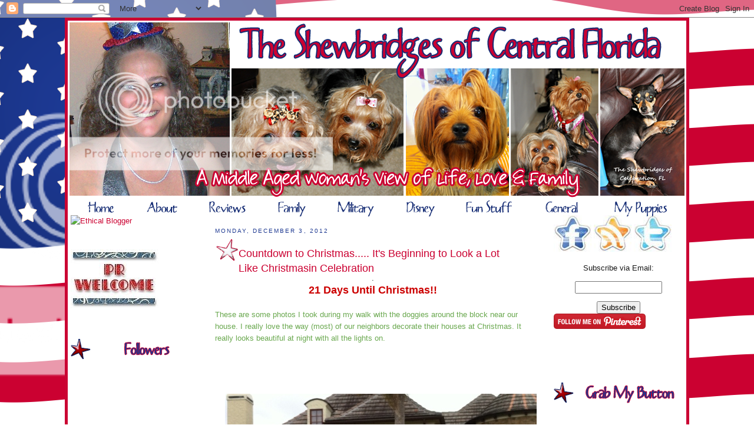

--- FILE ---
content_type: text/html; charset=UTF-8
request_url: https://wmljshewbridge.blogspot.com/2012/12/countdown-to-christmas-it-beginning-to.html
body_size: 29128
content:
<!DOCTYPE html>
<html dir='ltr' xmlns='http://www.w3.org/1999/xhtml' xmlns:b='http://www.google.com/2005/gml/b' xmlns:data='http://www.google.com/2005/gml/data' xmlns:expr='http://www.google.com/2005/gml/expr'>
<head>
<link href='https://www.blogger.com/static/v1/widgets/2944754296-widget_css_bundle.css' rel='stylesheet' type='text/css'/>
<meta content='text/html; charset=UTF-8' http-equiv='Content-Type'/>
<meta content='blogger' name='generator'/>
<link href='https://wmljshewbridge.blogspot.com/favicon.ico' rel='icon' type='image/x-icon'/>
<link href='http://wmljshewbridge.blogspot.com/2012/12/countdown-to-christmas-it-beginning-to.html' rel='canonical'/>
<link rel="alternate" type="application/atom+xml" title="The Shewbridges of Central Florida - Atom" href="https://wmljshewbridge.blogspot.com/feeds/posts/default" />
<link rel="alternate" type="application/rss+xml" title="The Shewbridges of Central Florida - RSS" href="https://wmljshewbridge.blogspot.com/feeds/posts/default?alt=rss" />
<link rel="service.post" type="application/atom+xml" title="The Shewbridges of Central Florida - Atom" href="https://www.blogger.com/feeds/15713499/posts/default" />

<link rel="alternate" type="application/atom+xml" title="The Shewbridges of Central Florida - Atom" href="https://wmljshewbridge.blogspot.com/feeds/4922906850524163106/comments/default" />
<!--Can't find substitution for tag [blog.ieCssRetrofitLinks]-->
<link href='https://blogger.googleusercontent.com/img/b/R29vZ2xl/AVvXsEjutE4TTvpC0KSQ8YP8jwBGDsCbTfEW3ZHiFTtnFQsailwOQAWcILhhi-1L2CWFWRAv-a82olfHh75obd_Xkl7-wKgr0GTPre7ehZk-EvbgQXK1HYC1loxH2imHQlYGdzzM0K5kpg/s640/blogger-image--696945738.jpg' rel='image_src'/>
<meta content='http://wmljshewbridge.blogspot.com/2012/12/countdown-to-christmas-it-beginning-to.html' property='og:url'/>
<meta content='Countdown to Christmas..... It&amp;#39;s Beginning to Look a Lot Like
Christmasin Celebration' property='og:title'/>
<meta content='. 21 Days Until Christmas!!  These are some photos I took during my walk with the doggies around the block near our house. I really love the...' property='og:description'/>
<meta content='https://blogger.googleusercontent.com/img/b/R29vZ2xl/AVvXsEjutE4TTvpC0KSQ8YP8jwBGDsCbTfEW3ZHiFTtnFQsailwOQAWcILhhi-1L2CWFWRAv-a82olfHh75obd_Xkl7-wKgr0GTPre7ehZk-EvbgQXK1HYC1loxH2imHQlYGdzzM0K5kpg/w1200-h630-p-k-no-nu/blogger-image--696945738.jpg' property='og:image'/>
<link href='https://wmljshewbridge.blogspot.com/2012/12/countdown-to-christmas-it-beginning-to.html' rel='canonical'/>
<title>Countdown to Christmas..... It&#39;s Beginning to Look a Lot Like
Christmasin Celebration | The Shewbridges of Central Florida</title>
<meta content='Countdown to Christmas..... It&#39;s Beginning to Look a Lot Like
Christmasin Celebration' name='description'/>
<style id='page-skin-1' type='text/css'><!--
/*
-----------------------------------------------
Blogger Template Style
Designer:     Bloggy Blog Designz
Website:      www.bloggyblogdesignz.com
Date:         18 Oct 2010
Updated by:   Bloggy Blog Designz
----------------------------------------------- */
/* Variable definitions
====================
<Variable name="bgcolor" description="Page Background Color"
type="color" default="#fff">
<Variable name="textcolor" description="Text Color"
type="color" default="#333">
<Variable name="linkcolor" description="Link Color"
type="color" default="#58a">
<Variable name="pagetitlecolor" description="Blog Title Color"
type="color" default="#666">
<Variable name="descriptioncolor" description="Blog Description Color"
type="color" default="#999">
<Variable name="titlecolor" description="Post Title Color"
type="color" default="#c60">
<Variable name="bordercolor" description="Border Color"
type="color" default="#ccc">
<Variable name="sidebarcolor" description="Sidebar Title Color"
type="color" default="#999">
<Variable name="sidebartextcolor" description="Sidebar Text Color"
type="color" default="#666">
<Variable name="visitedlinkcolor" description="Visited Link Color"
type="color" default="#999">
<Variable name="bodyfont" description="Text Font"
type="font" default="normal normal 100% Georgia, Serif">
<Variable name="headerfont" description="Sidebar Title Font"
type="font"
default="normal normal 78% 'Trebuchet MS',Trebuchet,Arial,Verdana,Sans-serif">
<Variable name="pagetitlefont" description="Blog Title Font"
type="font"
default="normal normal 200% Georgia, Serif">
<Variable name="descriptionfont" description="Blog Description Font"
type="font"
default="normal normal 78% 'Trebuchet MS', Trebuchet, Arial, Verdana, Sans-serif">
<Variable name="postfooterfont" description="Post Footer Font"
type="font"
default="normal normal 78% 'Trebuchet MS', Trebuchet, Arial, Verdana, Sans-serif">
<Variable name="startSide" description="Side where text starts in blog language"
type="automatic" default="left">
<Variable name="endSide" description="Side where text ends in blog language"
type="automatic" default="right">
*/
/* Use this with templates/template-twocol.html */
body {
background-image:url(https://lh3.googleusercontent.com/blogger_img_proxy/AEn0k_v3caXmTO-bkJRNyFHDsTpTs0cfjB6G_klGHSMMSBN4plGRnk_VmZo6glRD9YUSxDlNV7geQgNJ9LleEcPSN6vDECzO2Lpi-0sjH0Ja8mK2KXVL3fC4UXkCEYsvvnqQsJ5f4fCtYGrzLLs_NPumYq3Bs595pXM6eQM=s0-d);
background-position: center;
background-repeat:repeat;
background-attachment: fixed;
/*  background:#6F1322;*/
margin:0;
color:#171717;
font:x-small Georgia Serif;
font-size/* */:/**/small;
font-size: /**/small;
text-align: center;
}
a:link {
color:#cb0131;
text-decoration:none;
}
a:visited {
color:#cb0131;
text-decoration:none;
}
a:hover {
color:#cb0131;
text-decoration:underline;
}
a img {
border-width:0;
}
/* Header
-----------------------------------------------
*/
#newnavbar ul li{
list-style-type: none;
display:inline;
margin:0px;
padding:21px;
border:0px solid;
}
#newnavbar{
margin:0px 0 -25px -40px;
}
#header-wrapper {
/*background-position: center;
background-image:url(http://i902.photobucket.com/albums/ac224/neuffj/Completed%20Desgnz/A%20Beautiful%20Mess/Header.png);
background-repeat:no-repeat;*/
height:300px;
width:1000px;
margin:0 auto 0px;
}
#header-wrapper {
margin: -0px 0px -8px -0px;
}
#header-inner {
background-position:center;
background-image:url(https://lh3.googleusercontent.com/blogger_img_proxy/AEn0k_smUOh53143moISPtayU1nAv4SxRW0L2U60AUO1mh4SIraOkFTy9_PR6Knb4HLG3QrFuubpUesUJf-agDOnYnI1qp3upLixTVW1RDWh_d5vNowixFWeRZ9s5WaKFBCBBxHd5y-Mf77vs559B05uX4l52B7Y3wkrKOQAasY2=s0-d);
background-repeat:no-repeat;
border:0px solid #AD0202;
height:300px;
width:1050px;
margin-left: auto;
margin-right: auto;
}
#header {
margin: 0px;
border: 0px solid #C60B42;
text-align: center;
color:#cb0131;
}
#header h1 {
display:none;
margin:5px 5px 0;
padding:15px 20px .25em;
line-height:1.2em;
text-transform:uppercase;
letter-spacing:.2em;
font: normal normal 200% Arial, sans-serif;
}
#header a {
color:#cb0131;
text-decoration:none;
}
#header a:hover {
color:#cb0131;
}
#header .description {
margin:0 5px 5px;
padding:0 20px 15px;
max-width:700px;
text-transform:uppercase;
letter-spacing:.2em;
line-height: 1.4em;
font: normal normal 78% Arial, sans-serif;
color: #cb0131;
}
#header img {
margin-left: auto;
margin-right: auto;
}
/* Outer-Wrapper
----------------------------------------------- */
#outer-wrapper {
border:5px solid #CB0333;
background:#ffffff;
width: 1050px;
margin:0 auto;
padding:0px;
text-align:left;
font: normal normal 100% Arial, sans-serif;
}
#main-wrapper {
margin-left:10px;
padding: 10px;
width: 536px;
float: left;
word-wrap: break-word; /* fix for long text breaking sidebar float in IE */
overflow: hidden;     /* fix for long non-text content breaking IE sidebar float */
}
#sidebar-wrapper {
margin-left:10px;
padding: 5px;
width: 220px;
float: right;
word-wrap: break-word; /* fix for long text breaking sidebar float in IE */
overflow: hidden;      /* fix for long non-text content breaking IE sidebar float */
}
#left-sidebar-wrapper {
padding: 5px;
width: 220px;
float: left;
word-wrap: break-word; /* fix for long text breaking sidebar float in IE */
overflow: hidden;      /* fix for long non-text content breaking IE sidebar float */
}
/* Headings
----------------------------------------------- */
h2 {
margin:1.5em 0 .75em;
font:normal normal 78% Arial, sans-serif;
line-height: 1.4em;
text-transform:uppercase;
letter-spacing:.2em;
color:#1e3991;
}
/* Posts
-----------------------------------------------
*/
h2.date-header {
margin:1.5em 0 .5em;
}
.post {
background: url(https://lh3.googleusercontent.com/blogger_img_proxy/AEn0k_uaSyXfWDTiQT5i01O1WX4sQIUCSyGuKN5v8UvRdt_JfmMM1dsRNzLz1EwqTBsSlBWdDWculRTv0XtvTjT4zlQsB17WIoxWvMUwwzjlsvdHWR3lMOIItQdNECsxHsJcu9Y-rFeTC6fKMZIHzRmSiEXNbe6wR3j414BJ=s0-d);
background-repeat: no-repeat;
background-position: bottom center;
margin:0 0 0;
border-bottom:0px dotted #cb0131;
padding-top:-5px;
padding-bottom:5.0em;
}
.post h3 {
margin:.25em 0 0;
padding:0 0 4px;
font-size:140%;
font-weight:normal;
line-height:1.4em;
color:#cb0131;
}
.post h3 a, .post h3 a:visited, .post h3 strong {
display:block;
text-decoration:none;
color:#cb0131;
font-weight:normal;
}
.post h3 strong, .post h3 a:hover {
color:#171717;
}
.post-body {
margin:0 0 .75em;
line-height:1.6em;
}
.post-body blockquote {
line-height:1.3em;
}
.post-footer {
margin: .75em 0;
color:#1e3991;
text-transform:uppercase;
letter-spacing:.1em;
font: normal normal 78% Arial, sans-serif;
line-height: 1.4em;
}
.comment-link {
margin-left:.6em;
}
.post img, table.tr-caption-container {
padding:4px;
border:0px solid #cb0131;
}
.tr-caption-container img {
border: none;
padding: 0;
}
.post blockquote {
margin:1em 20px;
}
.post blockquote p {
margin:.75em 0;
}
/* Comments
----------------------------------------------- */
#comments h4 {
margin:1em 0;
font-weight: bold;
line-height: 1.4em;
text-transform:uppercase;
letter-spacing:.2em;
color: #1e3991;
}
#comments-block {
margin:1em 0 1.5em;
line-height:1.6em;
}
#comments-block .comment-author {
margin:.5em 0;
}
#comments-block .comment-body {
margin:.25em 0 0;
}
#comments-block .comment-footer {
margin:-.25em 0 2em;
line-height: 1.4em;
text-transform:uppercase;
letter-spacing:.1em;
}
#comments-block .comment-body p {
margin:0 0 .75em;
}
.deleted-comment {
font-style:italic;
color:gray;
}
#blog-pager-newer-link {
float: left;
}
#blog-pager-older-link {
float: right;
}
#blog-pager {
text-align: center;
}
.feed-links {
clear: both;
line-height: 2.5em;
}
/* Sidebar Content
----------------------------------------------- */
.sidebar {
color: #171717;
line-height: 1.5em;
}
.sidebar ul {
list-style:none;
margin:0 0 0;
padding:0 0 0;
}
.sidebar li {
margin:0;
padding-top:0;
padding-right:0;
padding-bottom:.25em;
padding-left:15px;
text-indent:-15px;
line-height:1.5em;
}
.sidebar .widget, .main .widget {
border-bottom:0px dotted #cb0131;
margin:0 0 1.5em;
padding:0 0 1.5em;
}
.main .Blog {
border-bottom-width: 0;
}
/* Profile
----------------------------------------------- */
.profile-img {
float: left;
margin-top: 0;
margin-right: 5px;
margin-bottom: 5px;
margin-left: 0;
padding: 4px;
border: 0px solid #cb0131;
}
.profile-data {
margin:0;
text-transform:uppercase;
letter-spacing:.1em;
font: normal normal 78% Arial, sans-serif;
color: #1e3991;
font-weight: bold;
line-height: 1.6em;
}
.profile-datablock {
margin:.5em 0 .5em;
}
.profile-textblock {
margin: 0.5em 0;
line-height: 1.6em;
}
.profile-link {
font: normal normal 78% Arial, sans-serif;
text-transform: uppercase;
letter-spacing: .1em;
}
/* Footer
----------------------------------------------- */
#footer {
width:660px;
clear:both;
margin:0 auto;
padding-top:15px;
line-height: 1.6em;
text-transform:uppercase;
letter-spacing:.1em;
text-align: center;
}
.post h3 {
background: url(https://lh3.googleusercontent.com/blogger_img_proxy/AEn0k_tYbOlFIEzOGhlMcAwpAqX-HLOSyje_0lnU4ReHHmTgaf4X4tAmSU5W4l2u3R_9qC47pRIK3J2HvtPMUfzk0p3ZTlkVF_noKSx4V1jNtOAvGYo40d53FuzKB5hDIg9jRYhcrlpZTe46tVYoSiAjRL2cumhuxaMYW3s=s0-d); background-repeat:no-repeat;
height:40px;
margin:.25em 0 0;
padding:14px 40px 4px;
font-size:140%;
font-weight:normal;
line-height:1.4em;
color:#cb0131;
}

--></style>
<link href='http://www.iconj.com/ico/h/c/hcc782ctq3.ico' rel='shortcut icon' type='image/x-icon'/>
<link href='https://www.blogger.com/dyn-css/authorization.css?targetBlogID=15713499&amp;zx=c50d5b7c-b8b9-4036-8f82-fee1f4596eb6' media='none' onload='if(media!=&#39;all&#39;)media=&#39;all&#39;' rel='stylesheet'/><noscript><link href='https://www.blogger.com/dyn-css/authorization.css?targetBlogID=15713499&amp;zx=c50d5b7c-b8b9-4036-8f82-fee1f4596eb6' rel='stylesheet'/></noscript>
<meta name='google-adsense-platform-account' content='ca-host-pub-1556223355139109'/>
<meta name='google-adsense-platform-domain' content='blogspot.com'/>

<!-- data-ad-client=ca-pub-7995555687473464 -->

</head>
<body>
<div class='navbar section' id='navbar'><div class='widget Navbar' data-version='1' id='Navbar1'><script type="text/javascript">
    function setAttributeOnload(object, attribute, val) {
      if(window.addEventListener) {
        window.addEventListener('load',
          function(){ object[attribute] = val; }, false);
      } else {
        window.attachEvent('onload', function(){ object[attribute] = val; });
      }
    }
  </script>
<div id="navbar-iframe-container"></div>
<script type="text/javascript" src="https://apis.google.com/js/platform.js"></script>
<script type="text/javascript">
      gapi.load("gapi.iframes:gapi.iframes.style.bubble", function() {
        if (gapi.iframes && gapi.iframes.getContext) {
          gapi.iframes.getContext().openChild({
              url: 'https://www.blogger.com/navbar/15713499?po\x3d4922906850524163106\x26origin\x3dhttps://wmljshewbridge.blogspot.com',
              where: document.getElementById("navbar-iframe-container"),
              id: "navbar-iframe"
          });
        }
      });
    </script><script type="text/javascript">
(function() {
var script = document.createElement('script');
script.type = 'text/javascript';
script.src = '//pagead2.googlesyndication.com/pagead/js/google_top_exp.js';
var head = document.getElementsByTagName('head')[0];
if (head) {
head.appendChild(script);
}})();
</script>
</div></div>
<div id='outer-wrapper'><div id='wrap2'>
<!-- skip links for text browsers -->
<span id='skiplinks' style='display:none;'>
<a href='#main'>skip to main </a> |
      <a href='#sidebar'>skip to sidebar</a>
</span>
<div id='header-wrapper'>
<div class='header section' id='header'><div class='widget Header' data-version='1' id='Header1'>
<div id='header-inner'>
<div class='titlewrapper'>
<h1 class='title'>
<a href='https://wmljshewbridge.blogspot.com/'>
The Shewbridges of Central Florida
</a>
</h1>
</div>
<div class='descriptionwrapper'>
<p class='description'><span>
</span></p>
</div>
</div>
</div></div>
</div>
<div id='content-wrapper'>
<div id='crosscol-wrapper' style='text-align:center'>
<div class='crosscol section' id='crosscol'><div class='widget HTML' data-version='1' id='HTML26'>
<div class='widget-content'>
<div id="newnavbar">
<ul>
<li><a href="http://wmljshewbridge.blogspot.com"><img src="https://lh3.googleusercontent.com/blogger_img_proxy/AEn0k_slbUWK3oTNX3wciuMJ3uPh2R1o8hKZsNIHK2DYq-sFo6weQLxmqWaow3tN4uahBh1V9I5W3JYMd9eAuAMSoJCdhtqqERuRaoLgkSUU59qdWaXOvHid552u_eKdBMayj7zrJuog3wrPDQ7HOuaHwxc4QtnY5kZgY4dPxw=s0-d"></a></li>

<li><a href="http://wmljshewbridge.blogspot.com/search/label/All%20About%20Me"><img src="https://lh3.googleusercontent.com/blogger_img_proxy/AEn0k_vgMtUx7XA2Z4tbpIkrmu4qRNgi5lf6abDJi80mvRgJ--4kOXur5vJtnroc7b_3fMUUI_nMDH4pAgpXz6--fia6yR-Y4TyRZfVgv2UfOqaKYEoLVtHYznoJbB_CcLBGw2zmdPaXPxHD-ByVob4jx_vMiGuzJmd2QYnxNQ=s0-d"></a></li>

<li><a href="http://wmljshewbridge.blogspot.com/search/label/Review"><img src="https://lh3.googleusercontent.com/blogger_img_proxy/AEn0k_tqi-HR9i-wmskeN_gvRLWGMQepsJNmDRygtPpMxLNdLEPZxL2Mz40pemAibVK50UgEwshFdFgXJzlxFAqWuXve5dLtwPzwKVqkFzyiCOXw6RVl0HR3296GWXx4LU7HBuJV2Zkb-2ZVD-HUnkzOTLQUQZLMKRHoEwSl4PEFNg=s0-d"></a></li>

<li><a href="http://wmljshewbridge.blogspot.com/search/label/Family"><img src="https://lh3.googleusercontent.com/blogger_img_proxy/AEn0k_vI_jKDpyKzfYFCph18_5ALPFsDdutAxZMjM83EDil9SDUwPZJ0wezy8xc2vj8ZfyxI406VurNf0Em3Qff_gvDqRtkNfy-ffkpf8g1waxhGGrP9frjnMYJu6EQsu_zNlW0O_PUxNOoU3x1ywXZajb7-X1m12yuvsvUnMJU=s0-d"></a></li>

<li><a href="http://wmljshewbridge.blogspot.com/search/label/Troop%20Support"><img src="https://lh3.googleusercontent.com/blogger_img_proxy/AEn0k_s2GPdkFxi7qJyxxaOHf1QhwQWmU0B10TQHq3yTecO2Brk2ddBTTmK3VpWzXeAzWLjG1RwUobMGtD5yU6b9ste_jE517TIpGBFHtinCsDKIIalkuksUI1SuWpLbz8aENrq9lwX6OGBdn17a5DRLTkAXXTcaBORCBL6ratgCnTI=s0-d"></a></li>

<li><a href="hhttp://wmljshewbridge.blogspot.com/search/label/Disney%20Worldl"><img src="https://lh3.googleusercontent.com/blogger_img_proxy/AEn0k_swvOBkmvIRYzigFDSPWgh2BV8663wrqcKFBCAfdlalX8AK_CjEvEXsBiSISBfpC90QAgpBBrOyUG10R-N2wgtmZjyFAVNE7ZHjSgZuuPA-Zbivc9ZyVP2tL4XnTEUPGMp-Hx4-9URZ4cjvdAeu0BnTgWG65IwE5U9r6laz=s0-d"></a></li>

<li><a href="http://wmljshewbridge.blogspot.com/search/label/Funny"><img src="https://lh3.googleusercontent.com/blogger_img_proxy/AEn0k_tV4WSvrn-XbJz4Pi7wox2lDY_wZD7cLbTsVpqLdbWGOfO50Z_Z6-LtSQ6zB1q2aeYM5g27NIYQB7NgBb76sygqjvNmA9qo4onay4wGyC-jmEKi-mGubA_eThtSSIyi21yW9vtvdjajngkOaqkpt9BIwp_FivJC_rZ0DF0eYLWd=s0-d"></a></li>

<li><a href="http://wmljshewbridge.blogspot.com/2010/08/please-forgive-look-of-my-blog.html"><img src="https://lh3.googleusercontent.com/blogger_img_proxy/AEn0k_uyVa-KqCPmsYOFZncLPkhx7Kx8XpyeeLYcaiXWufAEcKnVz9w2pjI4TtMwI8Q9vAvK6GjYDXlHaCoZKMpkp0iHnSdohQDmfAMsgKfNUG9yDYEbjXuz-1uJPvk5407_cCFjjHJOG08EBQMx01ykCG1OyoHBtB54i-hqFPW_JQ=s0-d"></a></li>

<li><a href="http://wmljshewbridge.blogspot.com/search/label/My%20puppies"><img src="https://lh3.googleusercontent.com/blogger_img_proxy/AEn0k_u0tUSlEXXdJ3F-tLQHPIJG_M0d0C50NwuKnlyy8B-q0NEOWapi1fk8DVPZvO8nTP6yjHf7wYj0DBvGOwfmeuOOZlEEqlRCuDegrBNWDn7qi-JznCs2HafXz3O4bMtKPDgI6gJBk3-kV5wm9US_GEfQtzUX5e9yZyZf7RGbND9D2A=s0-d"></a></li>
</ul></div>
</div>
<div class='clear'></div>
</div></div>
</div>
<div id='left-sidebar-wrapper'><div class='sidebar section' id='left-sidebar'><div class='widget HTML' data-version='1' id='HTML8'>
<div class='widget-content'>
<a href="http://www.momdot.com/pr-friendly-blogs/ethical-blogger/" target="_blank"><img alt="Ethical Blogger" src="https://lh3.googleusercontent.com/blogger_img_proxy/AEn0k_vky1WPykOypyWGz0fxumyKENUPBI_XbXGIkZ73Vl-fHJ-LPgUosdZwz5R0UNaqv8ur3P1zRAwMBe7UrRumw4pHW2CyzywhymzLU37esv2KHPaUETkWrccJ4q8ea7q-2i7-lHLVdjsI47qW=s0-d"></a>
</div>
<div class='clear'></div>
</div><div class='widget Image' data-version='1' id='Image23'>
<div class='widget-content'>
<img alt='' height='100' id='Image23_img' src='https://blogger.googleusercontent.com/img/b/R29vZ2xl/AVvXsEjiY5IlFMthpVsDl1gbexMlPkcZL5596aWer1vPOoKT3fGd0qdu1t9rAj2qIpbaKa0COFPzp7sQ69vzQ0kgUxkmE9WzjAE-Jpts3nxR4y2U-9IFKSK6V-oLjdN5KFL27Dtuwk9Ddg/s220/PROkay.jpeg' width='150'/>
<br/>
</div>
<div class='clear'></div>
</div><div class='widget Image' data-version='1' id='Image14'>
<div class='widget-content'>
<img alt='' height='50' id='Image14_img' src='https://blogger.googleusercontent.com/img/b/R29vZ2xl/AVvXsEizLAG3KEwHX0_pE1G-Ex8hOvf11qANC1VagR2Yg2S9S8t7VzHX2aU4XVFPj5TEKDIhw5TKqDh_HSKY6urezJhZoNHqaAMWEZwgKQpfJeXPzYPzvUsEZhurqad3PLx72jdNctkNdw/s1600-r/Followers.png' width='230'/>
<br/>
</div>
<div class='clear'></div>
</div><div class='widget Followers' data-version='1' id='Followers1'>
<div class='widget-content'>
<div id='Followers1-wrapper'>
<div style='margin-right:2px;'>
<div><script type="text/javascript" src="https://apis.google.com/js/platform.js"></script>
<div id="followers-iframe-container"></div>
<script type="text/javascript">
    window.followersIframe = null;
    function followersIframeOpen(url) {
      gapi.load("gapi.iframes", function() {
        if (gapi.iframes && gapi.iframes.getContext) {
          window.followersIframe = gapi.iframes.getContext().openChild({
            url: url,
            where: document.getElementById("followers-iframe-container"),
            messageHandlersFilter: gapi.iframes.CROSS_ORIGIN_IFRAMES_FILTER,
            messageHandlers: {
              '_ready': function(obj) {
                window.followersIframe.getIframeEl().height = obj.height;
              },
              'reset': function() {
                window.followersIframe.close();
                followersIframeOpen("https://www.blogger.com/followers/frame/15713499?colors\x3dCgt0cmFuc3BhcmVudBILdHJhbnNwYXJlbnQaByMxNzE3MTciByNjYjAxMzEqByNjYjAxMzEyByNjYjAxMzE6ByMxNzE3MTdCByNjYjAxMzFKByNjYjAxMzFSByNjYjAxMzFaC3RyYW5zcGFyZW50\x26pageSize\x3d21\x26hl\x3den\x26origin\x3dhttps://wmljshewbridge.blogspot.com");
              },
              'open': function(url) {
                window.followersIframe.close();
                followersIframeOpen(url);
              }
            }
          });
        }
      });
    }
    followersIframeOpen("https://www.blogger.com/followers/frame/15713499?colors\x3dCgt0cmFuc3BhcmVudBILdHJhbnNwYXJlbnQaByMxNzE3MTciByNjYjAxMzEqByNjYjAxMzEyByNjYjAxMzE6ByMxNzE3MTdCByNjYjAxMzFKByNjYjAxMzFSByNjYjAxMzFaC3RyYW5zcGFyZW50\x26pageSize\x3d21\x26hl\x3den\x26origin\x3dhttps://wmljshewbridge.blogspot.com");
  </script></div>
</div>
</div>
<div class='clear'></div>
</div>
</div><div class='widget HTML' data-version='1' id='HTML19'>
<h2 class='title'>Linky Followers</h2>
<div class='widget-content'>
<script src="//www.linkyfollowers.com/include_follower1.aspx?widgetid=7270&amp;show=64" type="text/javascript"></script>
</div>
<div class='clear'></div>
</div><div class='widget Image' data-version='1' id='Image13'>
<div class='widget-content'>
<img alt='' height='50' id='Image13_img' src='https://blogger.googleusercontent.com/img/b/R29vZ2xl/AVvXsEgGLBMpzkg-abdp2OJZVKpOucPRKoZpCy3GuSETcP6HSVuycrRzdEy9Biu43sx5b63JCVK45nFRU5p8KD6B2qTubuGRpwn9QZzpUplv1Xhg-8fFzeX7QEUteRMveCDjFWpWMO5ECA/s1600-r/BDB.png' width='230'/>
<br/>
</div>
<div class='clear'></div>
</div><div class='widget HTML' data-version='1' id='HTML29'>
<div class='widget-content'>
<center><a href="http://bloggyblogdesignz.com/" target="_blank" title="Bloggy Blog Designz"><img border="0" src="https://lh3.googleusercontent.com/blogger_img_proxy/AEn0k_sZmkKMYExDOMukTp19zUfAbDGGS38FYjXt2dcMZCe1DOrkHU0yJRcE6fmK8v_jbpgYP-lf29MUgWPbLP34zQ9YfZFm6ZzypMO_72Rw3Ad3s5yV1YWvP2GMGj-GpJpyyTFFHLuyiLUtQpyke2GIi1Q=s0-d" img></a></center>
</div>
<div class='clear'></div>
</div><div class='widget Profile' data-version='1' id='Profile1'>
<h2>Here's the Scoop</h2>
<div class='widget-content'>
<dl class='profile-datablock'>
<dt class='profile-data'>
<a class='profile-name-link g-profile' href='https://www.blogger.com/profile/17021526379136899314' rel='author' style='background-image: url(//www.blogger.com/img/logo-16.png);'>
Lorie Shewbridge
</a>
</dt>
<dd class='profile-data'>
</dd>
</dl>
<a class='profile-link' href='https://www.blogger.com/profile/17021526379136899314' rel='author'>View my complete profile</a>
<div class='clear'></div>
</div>
</div><div class='widget Image' data-version='1' id='Image19'>
<div class='widget-content'>
<img alt='' height='220' id='Image19_img' src='https://blogger.googleusercontent.com/img/b/R29vZ2xl/AVvXsEjBEji_FPtWzkJxfGJo-ujB-JV_GR-8-6fm3Hlz7MG3qyFPF9WEfkLEf_WN4xI9k1vUsiWM-OfplF2_ylIqK_O3pPn23lwrYu7pECjZQX1mLqZB50a6qn0Kcz7z3m30Dx2AOSkDaw/s220/100_6755.jpg' width='153'/>
<br/>
<span class='caption'>"We are all a little weird and life's a little weird, and when we find someone whose weirdness is compatible with ours, we join up with them and fall in mutual weirdness and call it love." Dr. Seuss</span>
</div>
<div class='clear'></div>
</div><div class='widget Image' data-version='1' id='Image5'>
<h2>Nano Bytes Shewbridge</h2>
<div class='widget-content'>
<img alt='Nano Bytes Shewbridge' height='220' id='Image5_img' src='https://blogger.googleusercontent.com/img/b/R29vZ2xl/AVvXsEiwmqtOsjahog3f8E8oM1q_bS9TGqyCsrMhOHqMFCu61crROW4oprwOYSuzFM0FAcfMfmzZQ-BF0HZ7nHzenfWhXIO2QOOdJUA3MgyfIiM4f73F7LcL217ULFZ6_uMYx5jHc_sqJw/s220/image.jpg' width='217'/>
<br/>
<span class='caption'>6 Year Old Male Yorkie</span>
</div>
<div class='clear'></div>
</div><div class='widget Image' data-version='1' id='Image6'>
<h2>Mia Judith Shewbridge</h2>
<div class='widget-content'>
<img alt='Mia Judith Shewbridge' height='220' id='Image6_img' src='https://blogger.googleusercontent.com/img/b/R29vZ2xl/AVvXsEgt2TuKC3TfWvd6pKUdp7iz3Ye_hTNXSNAXo4cZN5tuKBNjPaLs22ekuL_Q8sB2SRpqJNu_062neX3ryx6ALJm7sKZIozryeK-fwaJV6fKbBNVQgZabSeIqk7Y1ka5rL_IPg6OF3Q/s220/image.jpg' width='174'/>
<br/>
<span class='caption'>8 Year Old Female Yorkie</span>
</div>
<div class='clear'></div>
</div><div class='widget Image' data-version='1' id='Image9'>
<h2>Mandie Kathryn Shewbridge</h2>
<div class='widget-content'>
<img alt='Mandie Kathryn Shewbridge' height='251' id='Image9_img' src='https://blogger.googleusercontent.com/img/b/R29vZ2xl/AVvXsEidozo5CpcnUUhSaSo23k-tkGaikw2of1DEuJ2S_y7jqoVuRqP0A1zaHu35ghINbkM3llyfS5e9YI_zbh8VBsFgWCmquY9LXxlcFO8tTANMOJhkbZt7yDe24pomw8FHwqf4dljr8A/s1600/image.jpg' width='220'/>
<br/>
<span class='caption'>4 1/2 Year Old Min-Pin/Chihuahua Mix</span>
</div>
<div class='clear'></div>
</div><div class='widget Image' data-version='1' id='Image10'>
<h2>Mumbo Daniel Shewbridge</h2>
<div class='widget-content'>
<img alt='Mumbo Daniel Shewbridge' height='208' id='Image10_img' src='https://blogger.googleusercontent.com/img/b/R29vZ2xl/AVvXsEgL2dln8052w8_pTvHctxh7449b99Bw2sjEF4fndvyjf8lmP57oeb2X1Pisct8yi-rT2C9WOH2id8gkSjTsPesu6i15NV-v3npgDGmnNL-sOl_WprDgKNiF6ba4rsM408LIeSfjYQ/s1600/image.jpg' width='220'/>
<br/>
<span class='caption'>7 Year Old Male Yorkie</span>
</div>
<div class='clear'></div>
</div><div class='widget Image' data-version='1' id='Image21'>
<h2>Maila "Wiggles" Bridget Shewbridge</h2>
<div class='widget-content'>
<img alt='Maila "Wiggles" Bridget Shewbridge' height='265' id='Image21_img' src='https://blogger.googleusercontent.com/img/b/R29vZ2xl/AVvXsEj5-SEaSS5bZH0cVQbfxJQAvGOct4JQgP9eSrSvuPIlJl7qt4SE3_n5AdeK88BrLL14ov6WVu3FT6GjuwL4MIytdcxAw_3xVb-VmxHtwcXhzgXfy0YdwfwQbqCY9ET2vgU-KH_i7A/s1600/image.jpg' width='220'/>
<br/>
<span class='caption'>6 1/2 Year Old Female Yorkie</span>
</div>
<div class='clear'></div>
</div><div class='widget Image' data-version='1' id='Image20'>
<h2>REST IN PEACE, Mai-Li</h2>
<div class='widget-content'>
<img alt='REST IN PEACE, Mai-Li' height='359' id='Image20_img' src='https://blogger.googleusercontent.com/img/b/R29vZ2xl/AVvXsEjuSld_b0xbNBsjLkfhuJs0jOYHHjAkrrBmJIswMFyGT6_7o8RUBfBKhy_ziu9pJuqviKlC3YvLAtBZLVd88AmxqRKaT5qLaNcL8BjHAAx-tFaCgkqtp5usoRXGZA5rTDqtgdt2EA/s1600/167.50.jpg' width='259'/>
<br/>
<span class='caption'>Mommy will always love you!</span>
</div>
<div class='clear'></div>
</div><div class='widget Image' data-version='1' id='Image18'>
<div class='widget-content'>
<img alt='' height='50' id='Image18_img' src='https://blogger.googleusercontent.com/img/b/R29vZ2xl/AVvXsEhZM32OF-prxL1AHxSlrdqKxMJGAPpbN22ENKFVJa87SyrKfPs9kyLHhcFMlXhfwjMAlOvWq_HHmdsfSnwMKA1uxRYCI-EKlmWdzeL18x1N-RD0E3kPnrrpuCT1y75K0yPvCZ1agw/s1600-r/Special-Events.png' width='230'/>
<br/>
</div>
<div class='clear'></div>
</div><div class='widget HTML' data-version='1' id='HTML15'>
<h2 class='title'>SPECIAL EVENTS</h2>
<div class='widget-content'>
<center><a href="http://www.blogwithintegrity.com/"><img border="0" alt="BlogWithIntegrity.com" src="https://lh3.googleusercontent.com/blogger_img_proxy/AEn0k_u_-SX1MBGMMw0eXdzP1hE01vHXdPVi8JtWx2IXiNs3U1QwjTY3yP1Fy4cD17nSjVUOLQPApwtQ1JR9msPZv495V9_WMDE_lPzqHCdxcVHSWPGmuiMyKgAi=s0-d"></a></center>



<center><a href="http://eightymphmom.com/category/monday-mingle-vlogs"><img src="https://lh3.googleusercontent.com/blogger_img_proxy/AEn0k_sDaJdbBdl8oyy8_Jkp9Fxw2mch6vqidVxh3n0tyF4rNUHo0bT0xXSqBOGuERmciqfGMLlDMqiJOzOSQN2ByuQaPGjyV8KUHjVR_bhm1TckUlSr-efkAFNEIaAtpVfp5Wn91-BPG_MH53_VzGZ5R1lsbn0m4IAutno=s0-d"></a></center>


<center><a href="http://www.focusedonthemagic.com/search/label/The Disney Wordless Wednesday Blog Hop" target="_blank"><img alt="Focused on the Magic" src="https://lh3.googleusercontent.com/blogger_img_proxy/AEn0k_tPyQ4CocO77QoxiULgLpXsWYNSAbphiwq5hVFSdrYYRMTWX4c5tir9ALZdFMZTHdzvO6FondpOPr94whJlOEkjfE9oGo-Y5XeGbn83t13bVWfxWOtoHxHBeCPXdsKBQOYwSgVEI7bIqyoInxttE4IlyywN=s0-d"></a></center>
</div>
<div class='clear'></div>
</div><div class='widget Image' data-version='1' id='Image12'>
<div class='widget-content'>
<img alt='' height='44' id='Image12_img' src='https://blogger.googleusercontent.com/img/b/R29vZ2xl/AVvXsEh8uueB5Xe-LsxMR2uurfPA-UdJqYD951p-2nadsJl2moo8yeoksDAEQ8jit1G53wztgjyhHVB224eDFMq5TjD27GeghmNdxVPwQ1Gzrhf27lkcX5NdseA8oIyxjS7JPBc9QawyKw/s1600-r/Archives.png' width='230'/>
<br/>
</div>
<div class='clear'></div>
</div><div class='widget BlogArchive' data-version='1' id='BlogArchive1'>
<h2>Blog Archive</h2>
<div class='widget-content'>
<div id='ArchiveList'>
<div id='BlogArchive1_ArchiveList'>
<ul class='hierarchy'>
<li class='archivedate collapsed'>
<a class='toggle' href='javascript:void(0)'>
<span class='zippy'>

        &#9658;&#160;
      
</span>
</a>
<a class='post-count-link' href='https://wmljshewbridge.blogspot.com/2013/'>
2013
</a>
<span class='post-count' dir='ltr'>(16)</span>
<ul class='hierarchy'>
<li class='archivedate collapsed'>
<a class='toggle' href='javascript:void(0)'>
<span class='zippy'>

        &#9658;&#160;
      
</span>
</a>
<a class='post-count-link' href='https://wmljshewbridge.blogspot.com/2013/06/'>
June
</a>
<span class='post-count' dir='ltr'>(1)</span>
</li>
</ul>
<ul class='hierarchy'>
<li class='archivedate collapsed'>
<a class='toggle' href='javascript:void(0)'>
<span class='zippy'>

        &#9658;&#160;
      
</span>
</a>
<a class='post-count-link' href='https://wmljshewbridge.blogspot.com/2013/05/'>
May
</a>
<span class='post-count' dir='ltr'>(1)</span>
</li>
</ul>
<ul class='hierarchy'>
<li class='archivedate collapsed'>
<a class='toggle' href='javascript:void(0)'>
<span class='zippy'>

        &#9658;&#160;
      
</span>
</a>
<a class='post-count-link' href='https://wmljshewbridge.blogspot.com/2013/04/'>
April
</a>
<span class='post-count' dir='ltr'>(4)</span>
</li>
</ul>
<ul class='hierarchy'>
<li class='archivedate collapsed'>
<a class='toggle' href='javascript:void(0)'>
<span class='zippy'>

        &#9658;&#160;
      
</span>
</a>
<a class='post-count-link' href='https://wmljshewbridge.blogspot.com/2013/03/'>
March
</a>
<span class='post-count' dir='ltr'>(7)</span>
</li>
</ul>
<ul class='hierarchy'>
<li class='archivedate collapsed'>
<a class='toggle' href='javascript:void(0)'>
<span class='zippy'>

        &#9658;&#160;
      
</span>
</a>
<a class='post-count-link' href='https://wmljshewbridge.blogspot.com/2013/01/'>
January
</a>
<span class='post-count' dir='ltr'>(3)</span>
</li>
</ul>
</li>
</ul>
<ul class='hierarchy'>
<li class='archivedate expanded'>
<a class='toggle' href='javascript:void(0)'>
<span class='zippy toggle-open'>

        &#9660;&#160;
      
</span>
</a>
<a class='post-count-link' href='https://wmljshewbridge.blogspot.com/2012/'>
2012
</a>
<span class='post-count' dir='ltr'>(155)</span>
<ul class='hierarchy'>
<li class='archivedate expanded'>
<a class='toggle' href='javascript:void(0)'>
<span class='zippy toggle-open'>

        &#9660;&#160;
      
</span>
</a>
<a class='post-count-link' href='https://wmljshewbridge.blogspot.com/2012/12/'>
December
</a>
<span class='post-count' dir='ltr'>(11)</span>
<ul class='posts'>
<li><a href='https://wmljshewbridge.blogspot.com/2012/12/win-your-way-shopyourway.html'>Win Your Way @ShopYourWay</a></li>
<li><a href='https://wmljshewbridge.blogspot.com/2012/12/merry-christmas-from-shewbridges.html'>Merry Christmas from The Shewbridges</a></li>
<li><a href='https://wmljshewbridge.blogspot.com/2012/12/countdown-to-christmas-elves-light-way.html'>Countdown to Christmas..... Elves Light the Way</a></li>
<li><a href='https://wmljshewbridge.blogspot.com/2012/12/does-your-kitchen-need-little-lovin.html'>Does Your Kitchen Need a Little Lovin? Mine Does...</a></li>
<li><a href='https://wmljshewbridge.blogspot.com/2012/12/the-singing-bloggers-are-back-and-im.html'>The Singing Bloggers are Back... and I&#39;m One of Th...</a></li>
<li><a href='https://wmljshewbridge.blogspot.com/2012/12/countdown-to-christmas-nano-and-mias.html'>Countdown to Christmas..... Nano and Mia&#39;s New Chr...</a></li>
<li><a href='https://wmljshewbridge.blogspot.com/2012/12/national-day-of-remembrance.html'>National Day of Remembrance</a></li>
<li><a href='https://wmljshewbridge.blogspot.com/2012/12/countdown-to-christmas-landing-strip-to.html'>Countdown to Christmas..... The Landing Strip to C...</a></li>
<li><a href='https://wmljshewbridge.blogspot.com/2012/12/countdown-to-christmas-we-finished.html'>Countdown to Christmas.... We&#39;ve Finished Decorati...</a></li>
<li><a href='https://wmljshewbridge.blogspot.com/2012/12/countdown-to-christmas-dry-cleaners-is.html'>Countdown to Christmas.... The Dry Cleaners is Dec...</a></li>
<li><a href='https://wmljshewbridge.blogspot.com/2012/12/countdown-to-christmas-it-beginning-to.html'>Countdown to Christmas..... It&#39;s Beginning to Look...</a></li>
</ul>
</li>
</ul>
<ul class='hierarchy'>
<li class='archivedate collapsed'>
<a class='toggle' href='javascript:void(0)'>
<span class='zippy'>

        &#9658;&#160;
      
</span>
</a>
<a class='post-count-link' href='https://wmljshewbridge.blogspot.com/2012/11/'>
November
</a>
<span class='post-count' dir='ltr'>(11)</span>
</li>
</ul>
<ul class='hierarchy'>
<li class='archivedate collapsed'>
<a class='toggle' href='javascript:void(0)'>
<span class='zippy'>

        &#9658;&#160;
      
</span>
</a>
<a class='post-count-link' href='https://wmljshewbridge.blogspot.com/2012/10/'>
October
</a>
<span class='post-count' dir='ltr'>(9)</span>
</li>
</ul>
<ul class='hierarchy'>
<li class='archivedate collapsed'>
<a class='toggle' href='javascript:void(0)'>
<span class='zippy'>

        &#9658;&#160;
      
</span>
</a>
<a class='post-count-link' href='https://wmljshewbridge.blogspot.com/2012/09/'>
September
</a>
<span class='post-count' dir='ltr'>(8)</span>
</li>
</ul>
<ul class='hierarchy'>
<li class='archivedate collapsed'>
<a class='toggle' href='javascript:void(0)'>
<span class='zippy'>

        &#9658;&#160;
      
</span>
</a>
<a class='post-count-link' href='https://wmljshewbridge.blogspot.com/2012/08/'>
August
</a>
<span class='post-count' dir='ltr'>(7)</span>
</li>
</ul>
<ul class='hierarchy'>
<li class='archivedate collapsed'>
<a class='toggle' href='javascript:void(0)'>
<span class='zippy'>

        &#9658;&#160;
      
</span>
</a>
<a class='post-count-link' href='https://wmljshewbridge.blogspot.com/2012/07/'>
July
</a>
<span class='post-count' dir='ltr'>(13)</span>
</li>
</ul>
<ul class='hierarchy'>
<li class='archivedate collapsed'>
<a class='toggle' href='javascript:void(0)'>
<span class='zippy'>

        &#9658;&#160;
      
</span>
</a>
<a class='post-count-link' href='https://wmljshewbridge.blogspot.com/2012/06/'>
June
</a>
<span class='post-count' dir='ltr'>(15)</span>
</li>
</ul>
<ul class='hierarchy'>
<li class='archivedate collapsed'>
<a class='toggle' href='javascript:void(0)'>
<span class='zippy'>

        &#9658;&#160;
      
</span>
</a>
<a class='post-count-link' href='https://wmljshewbridge.blogspot.com/2012/05/'>
May
</a>
<span class='post-count' dir='ltr'>(17)</span>
</li>
</ul>
<ul class='hierarchy'>
<li class='archivedate collapsed'>
<a class='toggle' href='javascript:void(0)'>
<span class='zippy'>

        &#9658;&#160;
      
</span>
</a>
<a class='post-count-link' href='https://wmljshewbridge.blogspot.com/2012/04/'>
April
</a>
<span class='post-count' dir='ltr'>(11)</span>
</li>
</ul>
<ul class='hierarchy'>
<li class='archivedate collapsed'>
<a class='toggle' href='javascript:void(0)'>
<span class='zippy'>

        &#9658;&#160;
      
</span>
</a>
<a class='post-count-link' href='https://wmljshewbridge.blogspot.com/2012/03/'>
March
</a>
<span class='post-count' dir='ltr'>(18)</span>
</li>
</ul>
<ul class='hierarchy'>
<li class='archivedate collapsed'>
<a class='toggle' href='javascript:void(0)'>
<span class='zippy'>

        &#9658;&#160;
      
</span>
</a>
<a class='post-count-link' href='https://wmljshewbridge.blogspot.com/2012/02/'>
February
</a>
<span class='post-count' dir='ltr'>(20)</span>
</li>
</ul>
<ul class='hierarchy'>
<li class='archivedate collapsed'>
<a class='toggle' href='javascript:void(0)'>
<span class='zippy'>

        &#9658;&#160;
      
</span>
</a>
<a class='post-count-link' href='https://wmljshewbridge.blogspot.com/2012/01/'>
January
</a>
<span class='post-count' dir='ltr'>(15)</span>
</li>
</ul>
</li>
</ul>
<ul class='hierarchy'>
<li class='archivedate collapsed'>
<a class='toggle' href='javascript:void(0)'>
<span class='zippy'>

        &#9658;&#160;
      
</span>
</a>
<a class='post-count-link' href='https://wmljshewbridge.blogspot.com/2011/'>
2011
</a>
<span class='post-count' dir='ltr'>(351)</span>
<ul class='hierarchy'>
<li class='archivedate collapsed'>
<a class='toggle' href='javascript:void(0)'>
<span class='zippy'>

        &#9658;&#160;
      
</span>
</a>
<a class='post-count-link' href='https://wmljshewbridge.blogspot.com/2011/12/'>
December
</a>
<span class='post-count' dir='ltr'>(36)</span>
</li>
</ul>
<ul class='hierarchy'>
<li class='archivedate collapsed'>
<a class='toggle' href='javascript:void(0)'>
<span class='zippy'>

        &#9658;&#160;
      
</span>
</a>
<a class='post-count-link' href='https://wmljshewbridge.blogspot.com/2011/11/'>
November
</a>
<span class='post-count' dir='ltr'>(17)</span>
</li>
</ul>
<ul class='hierarchy'>
<li class='archivedate collapsed'>
<a class='toggle' href='javascript:void(0)'>
<span class='zippy'>

        &#9658;&#160;
      
</span>
</a>
<a class='post-count-link' href='https://wmljshewbridge.blogspot.com/2011/10/'>
October
</a>
<span class='post-count' dir='ltr'>(16)</span>
</li>
</ul>
<ul class='hierarchy'>
<li class='archivedate collapsed'>
<a class='toggle' href='javascript:void(0)'>
<span class='zippy'>

        &#9658;&#160;
      
</span>
</a>
<a class='post-count-link' href='https://wmljshewbridge.blogspot.com/2011/09/'>
September
</a>
<span class='post-count' dir='ltr'>(17)</span>
</li>
</ul>
<ul class='hierarchy'>
<li class='archivedate collapsed'>
<a class='toggle' href='javascript:void(0)'>
<span class='zippy'>

        &#9658;&#160;
      
</span>
</a>
<a class='post-count-link' href='https://wmljshewbridge.blogspot.com/2011/08/'>
August
</a>
<span class='post-count' dir='ltr'>(18)</span>
</li>
</ul>
<ul class='hierarchy'>
<li class='archivedate collapsed'>
<a class='toggle' href='javascript:void(0)'>
<span class='zippy'>

        &#9658;&#160;
      
</span>
</a>
<a class='post-count-link' href='https://wmljshewbridge.blogspot.com/2011/07/'>
July
</a>
<span class='post-count' dir='ltr'>(22)</span>
</li>
</ul>
<ul class='hierarchy'>
<li class='archivedate collapsed'>
<a class='toggle' href='javascript:void(0)'>
<span class='zippy'>

        &#9658;&#160;
      
</span>
</a>
<a class='post-count-link' href='https://wmljshewbridge.blogspot.com/2011/06/'>
June
</a>
<span class='post-count' dir='ltr'>(33)</span>
</li>
</ul>
<ul class='hierarchy'>
<li class='archivedate collapsed'>
<a class='toggle' href='javascript:void(0)'>
<span class='zippy'>

        &#9658;&#160;
      
</span>
</a>
<a class='post-count-link' href='https://wmljshewbridge.blogspot.com/2011/05/'>
May
</a>
<span class='post-count' dir='ltr'>(38)</span>
</li>
</ul>
<ul class='hierarchy'>
<li class='archivedate collapsed'>
<a class='toggle' href='javascript:void(0)'>
<span class='zippy'>

        &#9658;&#160;
      
</span>
</a>
<a class='post-count-link' href='https://wmljshewbridge.blogspot.com/2011/04/'>
April
</a>
<span class='post-count' dir='ltr'>(29)</span>
</li>
</ul>
<ul class='hierarchy'>
<li class='archivedate collapsed'>
<a class='toggle' href='javascript:void(0)'>
<span class='zippy'>

        &#9658;&#160;
      
</span>
</a>
<a class='post-count-link' href='https://wmljshewbridge.blogspot.com/2011/03/'>
March
</a>
<span class='post-count' dir='ltr'>(43)</span>
</li>
</ul>
<ul class='hierarchy'>
<li class='archivedate collapsed'>
<a class='toggle' href='javascript:void(0)'>
<span class='zippy'>

        &#9658;&#160;
      
</span>
</a>
<a class='post-count-link' href='https://wmljshewbridge.blogspot.com/2011/02/'>
February
</a>
<span class='post-count' dir='ltr'>(35)</span>
</li>
</ul>
<ul class='hierarchy'>
<li class='archivedate collapsed'>
<a class='toggle' href='javascript:void(0)'>
<span class='zippy'>

        &#9658;&#160;
      
</span>
</a>
<a class='post-count-link' href='https://wmljshewbridge.blogspot.com/2011/01/'>
January
</a>
<span class='post-count' dir='ltr'>(47)</span>
</li>
</ul>
</li>
</ul>
<ul class='hierarchy'>
<li class='archivedate collapsed'>
<a class='toggle' href='javascript:void(0)'>
<span class='zippy'>

        &#9658;&#160;
      
</span>
</a>
<a class='post-count-link' href='https://wmljshewbridge.blogspot.com/2010/'>
2010
</a>
<span class='post-count' dir='ltr'>(449)</span>
<ul class='hierarchy'>
<li class='archivedate collapsed'>
<a class='toggle' href='javascript:void(0)'>
<span class='zippy'>

        &#9658;&#160;
      
</span>
</a>
<a class='post-count-link' href='https://wmljshewbridge.blogspot.com/2010/12/'>
December
</a>
<span class='post-count' dir='ltr'>(44)</span>
</li>
</ul>
<ul class='hierarchy'>
<li class='archivedate collapsed'>
<a class='toggle' href='javascript:void(0)'>
<span class='zippy'>

        &#9658;&#160;
      
</span>
</a>
<a class='post-count-link' href='https://wmljshewbridge.blogspot.com/2010/11/'>
November
</a>
<span class='post-count' dir='ltr'>(31)</span>
</li>
</ul>
<ul class='hierarchy'>
<li class='archivedate collapsed'>
<a class='toggle' href='javascript:void(0)'>
<span class='zippy'>

        &#9658;&#160;
      
</span>
</a>
<a class='post-count-link' href='https://wmljshewbridge.blogspot.com/2010/10/'>
October
</a>
<span class='post-count' dir='ltr'>(28)</span>
</li>
</ul>
<ul class='hierarchy'>
<li class='archivedate collapsed'>
<a class='toggle' href='javascript:void(0)'>
<span class='zippy'>

        &#9658;&#160;
      
</span>
</a>
<a class='post-count-link' href='https://wmljshewbridge.blogspot.com/2010/09/'>
September
</a>
<span class='post-count' dir='ltr'>(27)</span>
</li>
</ul>
<ul class='hierarchy'>
<li class='archivedate collapsed'>
<a class='toggle' href='javascript:void(0)'>
<span class='zippy'>

        &#9658;&#160;
      
</span>
</a>
<a class='post-count-link' href='https://wmljshewbridge.blogspot.com/2010/08/'>
August
</a>
<span class='post-count' dir='ltr'>(22)</span>
</li>
</ul>
<ul class='hierarchy'>
<li class='archivedate collapsed'>
<a class='toggle' href='javascript:void(0)'>
<span class='zippy'>

        &#9658;&#160;
      
</span>
</a>
<a class='post-count-link' href='https://wmljshewbridge.blogspot.com/2010/07/'>
July
</a>
<span class='post-count' dir='ltr'>(24)</span>
</li>
</ul>
<ul class='hierarchy'>
<li class='archivedate collapsed'>
<a class='toggle' href='javascript:void(0)'>
<span class='zippy'>

        &#9658;&#160;
      
</span>
</a>
<a class='post-count-link' href='https://wmljshewbridge.blogspot.com/2010/06/'>
June
</a>
<span class='post-count' dir='ltr'>(26)</span>
</li>
</ul>
<ul class='hierarchy'>
<li class='archivedate collapsed'>
<a class='toggle' href='javascript:void(0)'>
<span class='zippy'>

        &#9658;&#160;
      
</span>
</a>
<a class='post-count-link' href='https://wmljshewbridge.blogspot.com/2010/05/'>
May
</a>
<span class='post-count' dir='ltr'>(32)</span>
</li>
</ul>
<ul class='hierarchy'>
<li class='archivedate collapsed'>
<a class='toggle' href='javascript:void(0)'>
<span class='zippy'>

        &#9658;&#160;
      
</span>
</a>
<a class='post-count-link' href='https://wmljshewbridge.blogspot.com/2010/04/'>
April
</a>
<span class='post-count' dir='ltr'>(48)</span>
</li>
</ul>
<ul class='hierarchy'>
<li class='archivedate collapsed'>
<a class='toggle' href='javascript:void(0)'>
<span class='zippy'>

        &#9658;&#160;
      
</span>
</a>
<a class='post-count-link' href='https://wmljshewbridge.blogspot.com/2010/03/'>
March
</a>
<span class='post-count' dir='ltr'>(54)</span>
</li>
</ul>
<ul class='hierarchy'>
<li class='archivedate collapsed'>
<a class='toggle' href='javascript:void(0)'>
<span class='zippy'>

        &#9658;&#160;
      
</span>
</a>
<a class='post-count-link' href='https://wmljshewbridge.blogspot.com/2010/02/'>
February
</a>
<span class='post-count' dir='ltr'>(49)</span>
</li>
</ul>
<ul class='hierarchy'>
<li class='archivedate collapsed'>
<a class='toggle' href='javascript:void(0)'>
<span class='zippy'>

        &#9658;&#160;
      
</span>
</a>
<a class='post-count-link' href='https://wmljshewbridge.blogspot.com/2010/01/'>
January
</a>
<span class='post-count' dir='ltr'>(64)</span>
</li>
</ul>
</li>
</ul>
<ul class='hierarchy'>
<li class='archivedate collapsed'>
<a class='toggle' href='javascript:void(0)'>
<span class='zippy'>

        &#9658;&#160;
      
</span>
</a>
<a class='post-count-link' href='https://wmljshewbridge.blogspot.com/2009/'>
2009
</a>
<span class='post-count' dir='ltr'>(407)</span>
<ul class='hierarchy'>
<li class='archivedate collapsed'>
<a class='toggle' href='javascript:void(0)'>
<span class='zippy'>

        &#9658;&#160;
      
</span>
</a>
<a class='post-count-link' href='https://wmljshewbridge.blogspot.com/2009/12/'>
December
</a>
<span class='post-count' dir='ltr'>(40)</span>
</li>
</ul>
<ul class='hierarchy'>
<li class='archivedate collapsed'>
<a class='toggle' href='javascript:void(0)'>
<span class='zippy'>

        &#9658;&#160;
      
</span>
</a>
<a class='post-count-link' href='https://wmljshewbridge.blogspot.com/2009/11/'>
November
</a>
<span class='post-count' dir='ltr'>(70)</span>
</li>
</ul>
<ul class='hierarchy'>
<li class='archivedate collapsed'>
<a class='toggle' href='javascript:void(0)'>
<span class='zippy'>

        &#9658;&#160;
      
</span>
</a>
<a class='post-count-link' href='https://wmljshewbridge.blogspot.com/2009/10/'>
October
</a>
<span class='post-count' dir='ltr'>(92)</span>
</li>
</ul>
<ul class='hierarchy'>
<li class='archivedate collapsed'>
<a class='toggle' href='javascript:void(0)'>
<span class='zippy'>

        &#9658;&#160;
      
</span>
</a>
<a class='post-count-link' href='https://wmljshewbridge.blogspot.com/2009/09/'>
September
</a>
<span class='post-count' dir='ltr'>(63)</span>
</li>
</ul>
<ul class='hierarchy'>
<li class='archivedate collapsed'>
<a class='toggle' href='javascript:void(0)'>
<span class='zippy'>

        &#9658;&#160;
      
</span>
</a>
<a class='post-count-link' href='https://wmljshewbridge.blogspot.com/2009/08/'>
August
</a>
<span class='post-count' dir='ltr'>(38)</span>
</li>
</ul>
<ul class='hierarchy'>
<li class='archivedate collapsed'>
<a class='toggle' href='javascript:void(0)'>
<span class='zippy'>

        &#9658;&#160;
      
</span>
</a>
<a class='post-count-link' href='https://wmljshewbridge.blogspot.com/2009/07/'>
July
</a>
<span class='post-count' dir='ltr'>(44)</span>
</li>
</ul>
<ul class='hierarchy'>
<li class='archivedate collapsed'>
<a class='toggle' href='javascript:void(0)'>
<span class='zippy'>

        &#9658;&#160;
      
</span>
</a>
<a class='post-count-link' href='https://wmljshewbridge.blogspot.com/2009/06/'>
June
</a>
<span class='post-count' dir='ltr'>(51)</span>
</li>
</ul>
<ul class='hierarchy'>
<li class='archivedate collapsed'>
<a class='toggle' href='javascript:void(0)'>
<span class='zippy'>

        &#9658;&#160;
      
</span>
</a>
<a class='post-count-link' href='https://wmljshewbridge.blogspot.com/2009/05/'>
May
</a>
<span class='post-count' dir='ltr'>(9)</span>
</li>
</ul>
</li>
</ul>
<ul class='hierarchy'>
<li class='archivedate collapsed'>
<a class='toggle' href='javascript:void(0)'>
<span class='zippy'>

        &#9658;&#160;
      
</span>
</a>
<a class='post-count-link' href='https://wmljshewbridge.blogspot.com/2007/'>
2007
</a>
<span class='post-count' dir='ltr'>(1)</span>
<ul class='hierarchy'>
<li class='archivedate collapsed'>
<a class='toggle' href='javascript:void(0)'>
<span class='zippy'>

        &#9658;&#160;
      
</span>
</a>
<a class='post-count-link' href='https://wmljshewbridge.blogspot.com/2007/09/'>
September
</a>
<span class='post-count' dir='ltr'>(1)</span>
</li>
</ul>
</li>
</ul>
<ul class='hierarchy'>
<li class='archivedate collapsed'>
<a class='toggle' href='javascript:void(0)'>
<span class='zippy'>

        &#9658;&#160;
      
</span>
</a>
<a class='post-count-link' href='https://wmljshewbridge.blogspot.com/2006/'>
2006
</a>
<span class='post-count' dir='ltr'>(13)</span>
<ul class='hierarchy'>
<li class='archivedate collapsed'>
<a class='toggle' href='javascript:void(0)'>
<span class='zippy'>

        &#9658;&#160;
      
</span>
</a>
<a class='post-count-link' href='https://wmljshewbridge.blogspot.com/2006/11/'>
November
</a>
<span class='post-count' dir='ltr'>(4)</span>
</li>
</ul>
<ul class='hierarchy'>
<li class='archivedate collapsed'>
<a class='toggle' href='javascript:void(0)'>
<span class='zippy'>

        &#9658;&#160;
      
</span>
</a>
<a class='post-count-link' href='https://wmljshewbridge.blogspot.com/2006/10/'>
October
</a>
<span class='post-count' dir='ltr'>(2)</span>
</li>
</ul>
<ul class='hierarchy'>
<li class='archivedate collapsed'>
<a class='toggle' href='javascript:void(0)'>
<span class='zippy'>

        &#9658;&#160;
      
</span>
</a>
<a class='post-count-link' href='https://wmljshewbridge.blogspot.com/2006/07/'>
July
</a>
<span class='post-count' dir='ltr'>(1)</span>
</li>
</ul>
<ul class='hierarchy'>
<li class='archivedate collapsed'>
<a class='toggle' href='javascript:void(0)'>
<span class='zippy'>

        &#9658;&#160;
      
</span>
</a>
<a class='post-count-link' href='https://wmljshewbridge.blogspot.com/2006/06/'>
June
</a>
<span class='post-count' dir='ltr'>(1)</span>
</li>
</ul>
<ul class='hierarchy'>
<li class='archivedate collapsed'>
<a class='toggle' href='javascript:void(0)'>
<span class='zippy'>

        &#9658;&#160;
      
</span>
</a>
<a class='post-count-link' href='https://wmljshewbridge.blogspot.com/2006/05/'>
May
</a>
<span class='post-count' dir='ltr'>(1)</span>
</li>
</ul>
<ul class='hierarchy'>
<li class='archivedate collapsed'>
<a class='toggle' href='javascript:void(0)'>
<span class='zippy'>

        &#9658;&#160;
      
</span>
</a>
<a class='post-count-link' href='https://wmljshewbridge.blogspot.com/2006/03/'>
March
</a>
<span class='post-count' dir='ltr'>(1)</span>
</li>
</ul>
<ul class='hierarchy'>
<li class='archivedate collapsed'>
<a class='toggle' href='javascript:void(0)'>
<span class='zippy'>

        &#9658;&#160;
      
</span>
</a>
<a class='post-count-link' href='https://wmljshewbridge.blogspot.com/2006/01/'>
January
</a>
<span class='post-count' dir='ltr'>(3)</span>
</li>
</ul>
</li>
</ul>
<ul class='hierarchy'>
<li class='archivedate collapsed'>
<a class='toggle' href='javascript:void(0)'>
<span class='zippy'>

        &#9658;&#160;
      
</span>
</a>
<a class='post-count-link' href='https://wmljshewbridge.blogspot.com/2005/'>
2005
</a>
<span class='post-count' dir='ltr'>(27)</span>
<ul class='hierarchy'>
<li class='archivedate collapsed'>
<a class='toggle' href='javascript:void(0)'>
<span class='zippy'>

        &#9658;&#160;
      
</span>
</a>
<a class='post-count-link' href='https://wmljshewbridge.blogspot.com/2005/12/'>
December
</a>
<span class='post-count' dir='ltr'>(5)</span>
</li>
</ul>
<ul class='hierarchy'>
<li class='archivedate collapsed'>
<a class='toggle' href='javascript:void(0)'>
<span class='zippy'>

        &#9658;&#160;
      
</span>
</a>
<a class='post-count-link' href='https://wmljshewbridge.blogspot.com/2005/11/'>
November
</a>
<span class='post-count' dir='ltr'>(4)</span>
</li>
</ul>
<ul class='hierarchy'>
<li class='archivedate collapsed'>
<a class='toggle' href='javascript:void(0)'>
<span class='zippy'>

        &#9658;&#160;
      
</span>
</a>
<a class='post-count-link' href='https://wmljshewbridge.blogspot.com/2005/10/'>
October
</a>
<span class='post-count' dir='ltr'>(7)</span>
</li>
</ul>
<ul class='hierarchy'>
<li class='archivedate collapsed'>
<a class='toggle' href='javascript:void(0)'>
<span class='zippy'>

        &#9658;&#160;
      
</span>
</a>
<a class='post-count-link' href='https://wmljshewbridge.blogspot.com/2005/09/'>
September
</a>
<span class='post-count' dir='ltr'>(6)</span>
</li>
</ul>
<ul class='hierarchy'>
<li class='archivedate collapsed'>
<a class='toggle' href='javascript:void(0)'>
<span class='zippy'>

        &#9658;&#160;
      
</span>
</a>
<a class='post-count-link' href='https://wmljshewbridge.blogspot.com/2005/08/'>
August
</a>
<span class='post-count' dir='ltr'>(5)</span>
</li>
</ul>
</li>
</ul>
</div>
</div>
<div class='clear'></div>
</div>
</div><div class='widget HTML' data-version='1' id='HTML22'>
<h2 class='title'>Disclosure Policy</h2>
<div class='widget-content'>
<a href="http://www.bloggymoms.com/page/disclosure-statement" target="_blank"><img alt="Where Moms Who Blog Go!" src="https://lh3.googleusercontent.com/blogger_img_proxy/[base64]s0-d"></a>

For complete policy, see bottom of page.
</div>
<div class='clear'></div>
</div><div class='widget HTML' data-version='1' id='HTML9'>
<h2 class='title'>Page Rank</h2>
<div class='widget-content'>
<a href="http://www.alexa.com/siteinfo/http://wmljshewbridge.blogspot.com?p=rwidget#reviews"><img alt="Review http://wmljshewbridge.blogspot.com on alexa.com" src="https://lh3.googleusercontent.com/blogger_img_proxy/AEn0k_urZn8d6SYKOIFhJKJTlx48jy8pNkoCmRZlX7nilai3h2huPcYYiiY1A_kME7OWVaBOthCxFNB3D3kz1Kgn1-AqJpRqPI8Q8awlgpMY9d6nUYowpA4_DUr21K-FdyUaavo=s0-d"></a>


<a href="http://www.alexa.com/siteinfo/http://wmljshewbridge.blogspot.com">
<script language="JavaScript" type="text/javascript" src="//xslt.alexa.com/site_stats/js/s/a?url=http://wmljshewbridge.blogspot.com"></script>
</a>

<a title="Display Pagerank" href="http://www.prchecker.info/" target="_blank">
<img style="BORDER-BOTTOM: 0px; BORDER-LEFT: 0px; BORDER-TOP: 0px; BORDER-RIGHT: 0px" alt="Display Pagerank" src="https://lh3.googleusercontent.com/blogger_img_proxy/AEn0k_snlIe9irInbk2R6FrNoJav5jljo76NSrDI_X2G0dy5xpf6PAV1rCiah-BqGB0JgzBHH6_WmbF5vg2ayd77W8Qr_tMuq1cwiYbw24dPJFG_li7RliE6PiOy0KeaHYnLb3yqhXOnaPoY1TiDyZlr6cSGWnkkQc6Oqf78pVbkj8lmKbY9qar6Yg=s0-d"></a>

<p><a href="http://feeds.feedburner.com/blogspot/FwlTjU"><img src="https://lh3.googleusercontent.com/blogger_img_proxy/AEn0k_uk0nldf6PU6jd5M5x1wJD7c1W2-et723r3Ayh-S5X1M3mQJ_rDVtyu6BDz0eCH1NzjvtzXpOUVAYCslcniaCh2YVjSe8Ramqk-75GjEd2H835Efli1Oo25d05D0jnxsjwlsp_x9Nz693HQn_Y=s0-d" height="26" width="88" style="border:0" alt=""></a></p>

<script type="text/javascript" src="//s35.sitemeter.com/js/counter.js?site=s35NanoBytes">
</script>
</div>
<div class='clear'></div>
</div></div>
</div>
<div id='main-wrapper'>
<div class='main section' id='main'><div class='widget Blog' data-version='1' id='Blog1'>
<div class='blog-posts hfeed'>

          <div class="date-outer">
        
<h2 class='date-header'><span>Monday, December 3, 2012</span></h2>

          <div class="date-posts">
        
<div class='post-outer'>
<div class='post hentry'>
<a name='4922906850524163106'></a>
<h3 class='post-title entry-title'>
<a href='https://wmljshewbridge.blogspot.com/2012/12/countdown-to-christmas-it-beginning-to.html'>Countdown to Christmas..... It&#39;s Beginning to Look a Lot Like
Christmasin Celebration</a>
</h3>
<div class='post-header'>
<div class='post-header-line-1'></div>
</div>
<div class='post-body entry-content'>
<div class="separator" style="clear: both; text-align: center;">.</div><div class="separator" style="clear: both; text-align: center;"><b><span style="color: #cc0000; font-size: large;">21 Days Until Christmas!!</span></b></div><div class="separator" style="clear: both; text-align: left;"><br />
</div><div class="separator" style="clear: both; text-align: left;"><span style="color: #6aa84f;">These are some photos I took during my walk with the doggies around the block near our house. I really love the way (most) of our neighbors decorate their houses at Christmas. It really looks beautiful at night with all the lights on.&nbsp;</span></div><div class="separator" style="clear: both; text-align: center;"><br />
</div><div class="separator" style="clear: both; text-align: center;"><br />
</div><div class="separator" style="clear: both; text-align: center;"><br />
</div><div class="separator" style="clear: both; text-align: center;"><br />
</div><div class="separator" style="clear: both; text-align: center;"><a href="https://blogger.googleusercontent.com/img/b/R29vZ2xl/AVvXsEjutE4TTvpC0KSQ8YP8jwBGDsCbTfEW3ZHiFTtnFQsailwOQAWcILhhi-1L2CWFWRAv-a82olfHh75obd_Xkl7-wKgr0GTPre7ehZk-EvbgQXK1HYC1loxH2imHQlYGdzzM0K5kpg/s640/blogger-image--696945738.jpg" imageanchor="1" style="margin-left: 1em; margin-right: 1em;"><img border="0" height="478" src="https://blogger.googleusercontent.com/img/b/R29vZ2xl/AVvXsEjutE4TTvpC0KSQ8YP8jwBGDsCbTfEW3ZHiFTtnFQsailwOQAWcILhhi-1L2CWFWRAv-a82olfHh75obd_Xkl7-wKgr0GTPre7ehZk-EvbgQXK1HYC1loxH2imHQlYGdzzM0K5kpg/s640/blogger-image--696945738.jpg" width="640" /></a></div><div class="separator" style="clear: both; text-align: center;"><br />
</div><div class="separator" style="clear: both; text-align: center;"><span style="color: #cc0000;">I really adore the soldier standing sentry on the porch on the 2nd floor.</span></div><br />
<br />
<div class="separator" style="clear: both; text-align: center;"><br />
</div><div class="separator" style="clear: both; text-align: center;"><a href="https://blogger.googleusercontent.com/img/b/R29vZ2xl/AVvXsEjcqamBFq3aUHycHQow-0c0fYZcoUL4lndHcjKk1J1-CnpwHmNE8l7hdOPi4dofwZ75wTJQleGcKA8D31evn_PINi7SAuUsLKo9RavBMWboEGIILrxs7EMAojuXY2BKVjDiWnPjQQ/s640/blogger-image--1808054845.jpg" imageanchor="1" style="margin-left: 1em; margin-right: 1em;"><img border="0" src="https://blogger.googleusercontent.com/img/b/R29vZ2xl/AVvXsEjcqamBFq3aUHycHQow-0c0fYZcoUL4lndHcjKk1J1-CnpwHmNE8l7hdOPi4dofwZ75wTJQleGcKA8D31evn_PINi7SAuUsLKo9RavBMWboEGIILrxs7EMAojuXY2BKVjDiWnPjQQ/s640/blogger-image--1808054845.jpg" /></a></div><div class="separator" style="clear: both; text-align: center;"><br />
</div><div class="separator" style="clear: both; text-align: center;"><br />
</div><div class="separator" style="clear: both; text-align: center;"><br />
</div><div class="separator" style="clear: both; text-align: center;"><br />
</div><div class="separator" style="clear: both; text-align: center;"><span style="color: #cc0000;">This is our welcome mat - you'd never have guessed that, huh?</span></div><br />
<br />
<div class="separator" style="clear: both; text-align: center;"><br />
</div><div class="separator" style="clear: both; text-align: center;"><a href="https://blogger.googleusercontent.com/img/b/R29vZ2xl/AVvXsEg_ifWPLjFk0RZAvfRYXznEfJKax0rnB8jpQvUSquw3JVvnUERfeCqgPz5uBljpo71uKTLAQBddESymCnAHhaX4eJUZ6CazAtZaTRA00-VQz3dcjY9Es3HTkqUAYz4BWr53sHHQZw/s640/blogger-image-367708789.jpg" imageanchor="1" style="margin-left: 1em; margin-right: 1em;"><img border="0" src="https://blogger.googleusercontent.com/img/b/R29vZ2xl/AVvXsEg_ifWPLjFk0RZAvfRYXznEfJKax0rnB8jpQvUSquw3JVvnUERfeCqgPz5uBljpo71uKTLAQBddESymCnAHhaX4eJUZ6CazAtZaTRA00-VQz3dcjY9Es3HTkqUAYz4BWr53sHHQZw/s640/blogger-image-367708789.jpg" /></a></div><div class="separator" style="clear: both; text-align: center;"><br />
</div><div class="separator" style="clear: both; text-align: center;"><span style="color: #cc0000;">This is our front door, we had just begun to decorate, it looks much better with all the lights now</span>.</div><br />
<div class="separator" style="clear: both; text-align: center;"><br />
</div><div class="separator" style="clear: both; text-align: center;"><br />
</div><div class="separator" style="clear: both; text-align: center;"><a href="https://blogger.googleusercontent.com/img/b/R29vZ2xl/AVvXsEiuGkIBYzBTLFNup2QMCa1808ZIdpaS9RYZSN8kZv54Y2gt7c8mqt6Fx7MnpDl0QDed53S3nFje3_42c8eJc0vCsXZOvdldDbc__Fqj-6bivvqmRYfuUhS4MfAfUwjamSFxWkG2kg/s640/blogger-image--2073043096.jpg" imageanchor="1" style="margin-left: 1em; margin-right: 1em;"><img border="0" src="https://blogger.googleusercontent.com/img/b/R29vZ2xl/AVvXsEiuGkIBYzBTLFNup2QMCa1808ZIdpaS9RYZSN8kZv54Y2gt7c8mqt6Fx7MnpDl0QDed53S3nFje3_42c8eJc0vCsXZOvdldDbc__Fqj-6bivvqmRYfuUhS4MfAfUwjamSFxWkG2kg/s640/blogger-image--2073043096.jpg" /></a></div><br />
<br />
<br />
<br />
<div class="separator" style="clear: both; text-align: center;"><span style="color: #cc0000;">This is the little tree at the dry cleaners where bill works, isn't it cute?</span></div><br />
<br />
<br />
<div class="separator" style="clear: both; text-align: center;"><a href="https://blogger.googleusercontent.com/img/b/R29vZ2xl/AVvXsEjQM2O6Hn3Q63_HoaJg_LrU8s9go9KxoDEh4ZgVH_LKU8pEVO_OM1NyHyAaF1TVlvAXAI1Cs8-1Z33eRWAeN6xDEHp7grl8M4IY7YydYi7oYg8KsIqRFu9D4Rl1J-8SMASky4P8sQ/s640/blogger-image--608996079.jpg" imageanchor="1" style="margin-left: 1em; margin-right: 1em;"><img border="0" src="https://blogger.googleusercontent.com/img/b/R29vZ2xl/AVvXsEjQM2O6Hn3Q63_HoaJg_LrU8s9go9KxoDEh4ZgVH_LKU8pEVO_OM1NyHyAaF1TVlvAXAI1Cs8-1Z33eRWAeN6xDEHp7grl8M4IY7YydYi7oYg8KsIqRFu9D4Rl1J-8SMASky4P8sQ/s640/blogger-image--608996079.jpg" /></a></div><br />
<br />
<br />
<div class="separator" style="clear: both; text-align: center;"><a href="https://blogger.googleusercontent.com/img/b/R29vZ2xl/AVvXsEhAlDhtoxqra9GVTH8WvbUfCICmW8-wc9gtVI6Z1gqyoTVSWRlVG7NjKDDbt45__HQtTYEJX1kRs8geoMxw-mVex0nFdKOcw5oXUMhWpykOV2FozYa6STt9gr3a7sfdtutAJ2u0gg/s640/blogger-image-726021858.jpg" imageanchor="1" style="margin-left: 1em; margin-right: 1em;"><img border="0" src="https://blogger.googleusercontent.com/img/b/R29vZ2xl/AVvXsEhAlDhtoxqra9GVTH8WvbUfCICmW8-wc9gtVI6Z1gqyoTVSWRlVG7NjKDDbt45__HQtTYEJX1kRs8geoMxw-mVex0nFdKOcw5oXUMhWpykOV2FozYa6STt9gr3a7sfdtutAJ2u0gg/s640/blogger-image-726021858.jpg" /></a></div><br />
<br />
<div class="separator" style="clear: both; text-align: center;"><span style="color: #cc0000;">This is the house next door to the "Griswald House" - I think they have taken everything in stride. It looks adorable, without going overboard... I love the Santa and reindeer climbing up the front of the house - too cute! </span></div><br />
<br />
<div class="separator" style="clear: both; text-align: left;"><span style="color: #6aa84f;">Hope you enjoyed a view of some of the decorated houses in my neighborhood. I'll post our decorations when we are done with them, and I'll definitely post the "Griswald House" all lit up - or you can wait for the photos from the ISS. =)<br />
<br />
Stay safe and sane.... <3</div></span><br />
<br />
.
<img align="left" src="https://lh3.googleusercontent.com/blogger_img_proxy/AEn0k_sjt1dg0YRdesT50UoxY7VToB0IY7qDaQpSXPgDYROj2GdZCJU-RVJa227uQ3809yZQlyB0wrJCWJ8NjIG6b8veJwYJ_RwRrETgJ0qDaCH_qo87DbL-LO8Jwo06e17VFDJDbPc8c4rzxkiI3qcbRF40aKOGzpnn2sINXFAJXtDf=s0-d">
<div style='clear: both;'></div>
</div>
<div class='post-footer'>
<div class='post-footer-line post-footer-line-1'><span class='post-author vcard'>
Posted by
<span class='fn'>Lorie Shewbridge</span>
</span>
<span class='post-timestamp'>
at
<a class='timestamp-link' href='https://wmljshewbridge.blogspot.com/2012/12/countdown-to-christmas-it-beginning-to.html' rel='bookmark' title='permanent link'><abbr class='published' title='2012-12-03T08:18:00-05:00'>12/03/2012 08:18:00 AM</abbr></a>
</span>
<span class='post-comment-link'>
</span>
<span class='post-icons'>
<span class='item-action'>
<a href='https://www.blogger.com/email-post/15713499/4922906850524163106' title='Email Post'>
<img alt="" class="icon-action" height="13" src="//img1.blogblog.com/img/icon18_email.gif" width="18">
</a>
</span>
<span class='item-control blog-admin pid-476557053'>
<a href='https://www.blogger.com/post-edit.g?blogID=15713499&postID=4922906850524163106&from=pencil' title='Edit Post'>
<img alt='' class='icon-action' height='18' src='https://resources.blogblog.com/img/icon18_edit_allbkg.gif' width='18'/>
</a>
</span>
</span>
<span class='post-backlinks post-comment-link'>
</span>
<div class='post-share-buttons'>
<a class='pin-it-button' count-layout='horizontal' href='http://pinterest.com/pin/create/button/?url=htp%3A%2F%2Fwmljshewbridge.blogspot.com'>Pin It</a>
<script src="//assets.pinterest.com/js/pinit.js" type="text/javascript"></script>
<a class='goog-inline-block share-button sb-email' href='https://www.blogger.com/share-post.g?blogID=15713499&postID=4922906850524163106&target=email' target='_blank' title='Email This'><span class='share-button-link-text'>Email This</span></a><a class='goog-inline-block share-button sb-blog' href='https://www.blogger.com/share-post.g?blogID=15713499&postID=4922906850524163106&target=blog' onclick='window.open(this.href, "_blank", "height=270,width=475"); return false;' target='_blank' title='BlogThis!'><span class='share-button-link-text'>BlogThis!</span></a><a class='goog-inline-block share-button sb-twitter' href='https://www.blogger.com/share-post.g?blogID=15713499&postID=4922906850524163106&target=twitter' target='_blank' title='Share to X'><span class='share-button-link-text'>Share to X</span></a><a class='goog-inline-block share-button sb-facebook' href='https://www.blogger.com/share-post.g?blogID=15713499&postID=4922906850524163106&target=facebook' onclick='window.open(this.href, "_blank", "height=430,width=640"); return false;' target='_blank' title='Share to Facebook'><span class='share-button-link-text'>Share to Facebook</span></a>
</div>
</div>
<div class='post-footer-line post-footer-line-2'><span class='post-labels'>
Labels:
<a href='https://wmljshewbridge.blogspot.com/search/label/Celebration' rel='tag'>Celebration</a>,
<a href='https://wmljshewbridge.blogspot.com/search/label/Christmas' rel='tag'>Christmas</a>,
<a href='https://wmljshewbridge.blogspot.com/search/label/Christmas%20Decorations' rel='tag'>Christmas Decorations</a>,
<a href='https://wmljshewbridge.blogspot.com/search/label/Countdown%20to%20Christmas' rel='tag'>Countdown to Christmas</a>,
<a href='https://wmljshewbridge.blogspot.com/search/label/Happiness' rel='tag'>Happiness</a>,
<a href='https://wmljshewbridge.blogspot.com/search/label/Holiday' rel='tag'>Holiday</a>
</span>
</div>
<div class='post-footer-line post-footer-line-3'></div>
</div>
</div>
<div class='comments' id='comments'>
<a name='comments'></a>
<h4>3 comments:</h4>
<div id='Blog1_comments-block-wrapper'>
<dl class='avatar-comment-indent' id='comments-block'>
<dt class='comment-author ' id='c1197985598059525956'>
<a name='c1197985598059525956'></a>
<div class="avatar-image-container vcard"><span dir="ltr"><a href="https://www.blogger.com/profile/12522593766351118819" target="" rel="nofollow" onclick="" class="avatar-hovercard" id="av-1197985598059525956-12522593766351118819"><img src="https://resources.blogblog.com/img/blank.gif" width="35" height="35" class="delayLoad" style="display: none;" longdesc="//blogger.googleusercontent.com/img/b/R29vZ2xl/AVvXsEhL9IGHEjSdBKYmEddjqj0Ioe90traKYymiB7UiBpBC76jIG7fnAUK_CDkBPqI80rlfUMoX23ynVT3hIWt5ubmyA6gRJAyUboE93Mk6piVCjgMye6FY_KwvKUz0WWMk8w/s45-c/%24_2.JPG" alt="" title="XmasDolly">

<noscript><img src="//blogger.googleusercontent.com/img/b/R29vZ2xl/AVvXsEhL9IGHEjSdBKYmEddjqj0Ioe90traKYymiB7UiBpBC76jIG7fnAUK_CDkBPqI80rlfUMoX23ynVT3hIWt5ubmyA6gRJAyUboE93Mk6piVCjgMye6FY_KwvKUz0WWMk8w/s45-c/%24_2.JPG" width="35" height="35" class="photo" alt=""></noscript></a></span></div>
<a href='https://www.blogger.com/profile/12522593766351118819' rel='nofollow'>XmasDolly</a>
said...
</dt>
<dd class='comment-body' id='Blog1_cmt-1197985598059525956'>
<p>
Last one is my favorite!  hehehee  Hope you are well.  Kiss duh pups - from  Baby!
</p>
</dd>
<dd class='comment-footer'>
<span class='comment-timestamp'>
<a href='https://wmljshewbridge.blogspot.com/2012/12/countdown-to-christmas-it-beginning-to.html?showComment=1354636022485#c1197985598059525956' title='comment permalink'>
Tuesday, 04 December, 2012
</a>
<span class='item-control blog-admin pid-288130838'>
<a class='comment-delete' href='https://www.blogger.com/comment/delete/15713499/1197985598059525956' title='Delete Comment'>
<img src='https://resources.blogblog.com/img/icon_delete13.gif'/>
</a>
</span>
</span>
</dd>
<dt class='comment-author ' id='c4528427856509839524'>
<a name='c4528427856509839524'></a>
<div class="avatar-image-container vcard"><span dir="ltr"><a href="https://www.blogger.com/profile/12409837270537736352" target="" rel="nofollow" onclick="" class="avatar-hovercard" id="av-4528427856509839524-12409837270537736352"><img src="https://resources.blogblog.com/img/blank.gif" width="35" height="35" class="delayLoad" style="display: none;" longdesc="//blogger.googleusercontent.com/img/b/R29vZ2xl/AVvXsEgAbw22VNtTDb13Rj86bMZCLNF7nKVZBQPLwt10Le3la1CCYR_YpIyx1rR-EIfij9S6H5WZoyWGrv1SgXskQZy1QaO_BHnJ9mLIT3Ua_Wdy0lyRVytgaJzE4S2UNt4vSQ/s45-c/Xmas+Party+Solo.jpg" alt="" title="Jenine">

<noscript><img src="//blogger.googleusercontent.com/img/b/R29vZ2xl/AVvXsEgAbw22VNtTDb13Rj86bMZCLNF7nKVZBQPLwt10Le3la1CCYR_YpIyx1rR-EIfij9S6H5WZoyWGrv1SgXskQZy1QaO_BHnJ9mLIT3Ua_Wdy0lyRVytgaJzE4S2UNt4vSQ/s45-c/Xmas+Party+Solo.jpg" width="35" height="35" class="photo" alt=""></noscript></a></span></div>
<a href='https://www.blogger.com/profile/12409837270537736352' rel='nofollow'>Jenine</a>
said...
</dt>
<dd class='comment-body' id='Blog1_cmt-4528427856509839524'>
<p>
I can&#39;t wait to see the Griswald house!  I want to see if it&#39;s that hideous as you say and compare it to the houses in our neighborhood. :)
</p>
</dd>
<dd class='comment-footer'>
<span class='comment-timestamp'>
<a href='https://wmljshewbridge.blogspot.com/2012/12/countdown-to-christmas-it-beginning-to.html?showComment=1354646219122#c4528427856509839524' title='comment permalink'>
Tuesday, 04 December, 2012
</a>
<span class='item-control blog-admin pid-162901587'>
<a class='comment-delete' href='https://www.blogger.com/comment/delete/15713499/4528427856509839524' title='Delete Comment'>
<img src='https://resources.blogblog.com/img/icon_delete13.gif'/>
</a>
</span>
</span>
</dd>
<dt class='comment-author ' id='c2524471125824929791'>
<a name='c2524471125824929791'></a>
<div class="avatar-image-container vcard"><span dir="ltr"><a href="https://www.blogger.com/profile/12057573235257128211" target="" rel="nofollow" onclick="" class="avatar-hovercard" id="av-2524471125824929791-12057573235257128211"><img src="https://resources.blogblog.com/img/blank.gif" width="35" height="35" class="delayLoad" style="display: none;" longdesc="//blogger.googleusercontent.com/img/b/R29vZ2xl/AVvXsEjj5e7C3s2QxkELL-BepNFPOESVMqLnt64FRL443w0MOhFFvssnpCuewVUMwTxEq3pkwCDmOgjS8IoSOQJwO8HNXyEu8V2CmCc0rNUJIfbLqw1XmmG3edwdJ-LAVZKpvkM/s45-c/112.jpg" alt="" title="Adaptable Kay ">

<noscript><img src="//blogger.googleusercontent.com/img/b/R29vZ2xl/AVvXsEjj5e7C3s2QxkELL-BepNFPOESVMqLnt64FRL443w0MOhFFvssnpCuewVUMwTxEq3pkwCDmOgjS8IoSOQJwO8HNXyEu8V2CmCc0rNUJIfbLqw1XmmG3edwdJ-LAVZKpvkM/s45-c/112.jpg" width="35" height="35" class="photo" alt=""></noscript></a></span></div>
<a href='https://www.blogger.com/profile/12057573235257128211' rel='nofollow'>Adaptable Kay </a>
said...
</dt>
<dd class='comment-body' id='Blog1_cmt-2524471125824929791'>
<p>
That last house makes me giggle! Gotta love those Santa and reindeer cutouts ^.^<br /><br />It really makes you get into the holiday mood when you see your neighbors houses all decorated up and whatnot! 
</p>
</dd>
<dd class='comment-footer'>
<span class='comment-timestamp'>
<a href='https://wmljshewbridge.blogspot.com/2012/12/countdown-to-christmas-it-beginning-to.html?showComment=1354673329298#c2524471125824929791' title='comment permalink'>
Tuesday, 04 December, 2012
</a>
<span class='item-control blog-admin pid-536106974'>
<a class='comment-delete' href='https://www.blogger.com/comment/delete/15713499/2524471125824929791' title='Delete Comment'>
<img src='https://resources.blogblog.com/img/icon_delete13.gif'/>
</a>
</span>
</span>
</dd>
</dl>
</div>
<p class='comment-footer'>
<a href='https://www.blogger.com/comment/fullpage/post/15713499/4922906850524163106' onclick=''>Post a Comment</a>
</p>
</div>
</div>
<div class='inline-ad'>
<script type="text/javascript"><!--
google_ad_client="pub-7995555687473464";
google_ad_host="pub-1556223355139109";
google_ad_width=234;
google_ad_height=60;
google_ad_format="234x60_as";
google_ad_type="text_image";
google_ad_host_channel="0001";
google_color_border="771100";
google_color_bg="000000";
google_color_link="BBBBBB";
google_color_url="FF8F80";
google_color_text="B3B3B3";
//--></script>
<script type="text/javascript" src="//pagead2.googlesyndication.com/pagead/show_ads.js">
</script>
</div>

        </div></div>
      
</div>
<div class='blog-pager' id='blog-pager'>
<span id='blog-pager-newer-link'>
<a class='blog-pager-newer-link' href='https://wmljshewbridge.blogspot.com/2012/12/countdown-to-christmas-dry-cleaners-is.html' id='Blog1_blog-pager-newer-link' title='Newer Post'>Newer Post</a>
</span>
<span id='blog-pager-older-link'>
<a class='blog-pager-older-link' href='https://wmljshewbridge.blogspot.com/2012/11/countdown-to-christmas-our-first.html' id='Blog1_blog-pager-older-link' title='Older Post'>Older Post</a>
</span>
<a class='home-link' href='https://wmljshewbridge.blogspot.com/'>Home</a>
</div>
<div class='clear'></div>
<div class='post-feeds'>
<div class='feed-links'>
Subscribe to:
<a class='feed-link' href='https://wmljshewbridge.blogspot.com/feeds/4922906850524163106/comments/default' target='_blank' type='application/atom+xml'>Post Comments (Atom)</a>
</div>
</div>
</div></div>
<center>This Template was custom created by <a href='http://www.bloggyblogdesignz.com/2009/03/pricing.html' style='color:#E24D66'>Bloggy Blog Designz</a> Copyright &#169; 2010</center>
</div>
<div id='sidebar-wrapper'>
<div class='sidebar section' id='sidebar'><div class='widget HTML' data-version='1' id='HTML28'>
<div class='widget-content'>
<a href="http://www.facebook.com/profile.php?id=100000400503451"><img border="0" alt="Photobucket" src="https://lh3.googleusercontent.com/blogger_img_proxy/AEn0k_s_3S8wq4-bZ-ZWPoZNnhBFHbbL7jMwZHQT-hdxNuN552SgEd4y5fpybBGzwMSJLb6HGE8I0HavkAfvsow893SxGn80R_fiD26S4tHBgFLgQY3Jf_TdHzTqEYRiv8aZAEfPTxgVImFMdGbTma5o4NbI0JsGxoSRT7Zk5tJIcFQ=s0-d"></a>

<a href="http://feeds.feedburner.com/blogspot/byAtR"><img border="0" src="https://lh3.googleusercontent.com/blogger_img_proxy/AEn0k_vGfjlC1GULnzBp9_62etK8dWbLM8jO59x_0S659-YWDAm4mOYktOp6pgOyOdhlqMslU7fyqSJdMo7huOuBV1qPID7lvh4l4j5lFfZ7Fj7sVjlLDSOSy1KfrnhKdLsFRn5kvnjDl6gTXKpJS5Jx-glRwaJhHZgnaSKI=s0-d"></a>

<a href="http://twitter.com/#!/LorieShewbridge"><img border="0" alt="Photobucket" src="https://lh3.googleusercontent.com/blogger_img_proxy/AEn0k_tVwCWm9ebzhkJtN00qIUFbgukCEr2XJQwMwXCAdDkyUJPQADG5On56ryB-2z3U3HFV78SGrfUqTcSFVuEpldDfSRvkLs5OJLjTdUoY9lfaug3uBNODiHss7dYG7_rBB4wb1hHE-e45st0KKtOznNKo_dKUyyciXeZYlrvPhg=s0-d"></a>

<form style="padding: 0px; border: 0px solid rgb(204, 204, 204); text-align: center;" onsubmit="window.open('http://feedburner.google.com/fb/a/mailverify?uri=blogspot/byAtR', 'popupwindow', 'scrollbars=yes,width=550,height=520');return true" method="post" action="http://feedburner.google.com/fb/a/mailverify" target="popupwindow"><p>Subscribe via Email:</p><p><input style="width: 140px;" name="email" type="text" /></p><input name="uri" value="blogspot/byAtR" type="hidden" /><input name="loc" value="en_US" type="hidden" /><input value="Subscribe" type="submit" /></form>

<a href="http://pinterest.com/princesslorie/"><img alt="Follow Me on Pinterest" src="https://lh3.googleusercontent.com/blogger_img_proxy/AEn0k_tYigLMMy-YnKVNwHBi8I1aqRlICiVgOmi1zwOw_3sPQ_ikq2nTYFVCPFe0LnQu2eeCtPEMHnSqTAWV3HHXFXaP9aboJXF_VrO9PyWoTmR-r1KkpBl92ZH--BTXm7VSaW8v1Y3JNKE8R3E=s0-d" width="156" height="26"></a>
</div>
<div class='clear'></div>
</div><div class='widget HTML' data-version='1' id='HTML16'>
<div class='widget-content'>
<script type="text/javascript" src="//twittercounter.com/embed/?username=LorieShewbridge&amp;style=bird"></script><noscript><a href="http://twittercounter.com/LorieShewbridge">Lorie Shewbridge on Twitter Counter.com</a></noscript>
</div>
<div class='clear'></div>
</div><div class='widget Image' data-version='1' id='Image16'>
<div class='widget-content'>
<img alt='' height='50' id='Image16_img' src='https://blogger.googleusercontent.com/img/b/R29vZ2xl/AVvXsEjUG-H5Iaus_GTCgzTUdrM73mof7MJWnTgot0prMgU3yq4GOoL0j2RttUI8BU18spYvaCFjVjMk4gK9JNZTZdoqJEc-mT6VxtQ4ae80KdMbpC4hJROTml6yP7Gto2X231gtgT0bSg/s1600-r/Grab-my-Button.png' width='230'/>
<br/>
</div>
<div class='clear'></div>
</div><div class='widget HTML' data-version='1' id='HTML27'>
<h2 class='title'>Button Me Up!</h2>
<div class='widget-content'>
<center><img src="https://lh3.googleusercontent.com/blogger_img_proxy/AEn0k_ucXbs4YMeH6jnNjGdNQ1qjcBkfHmLkqkY1aNG0K1qIzTm4iiCC70lT1q0Pf4UGPt7quWEI6Eqtnf_GJBy8Gu54coicUyRr1V5pIekxxozmq4HaGtsuA77cF3QGZR6FTUPTVGOf1nsp9tP_KCLPZ6s0ulXn9QSVoFe6w32M=s0-d">





<div style="font-size: 70%;">
</div>
<textarea style="width: 164px; height: 37px;" name="textfield">&lt;center&gt;&lt;a href="http://wmljshewbridge.blogspot.com/" target="_blank" title="Bloggy Blog Designz"&gt;&lt;img border="0" src="http://i902.photobucket.com/albums/ac224/neuffj/Completed%20Desgnz/Shewbridges/Button.png" img /&gt;&lt;/a&gt;&lt;/center&gt;</textarea></center>





<center><a href="http://thenewxmasdolly.blogspot.com/" target="_blank"><img border="0" alt="Photobucket" src="https://lh3.googleusercontent.com/blogger_img_proxy/AEn0k_vRCWeUKH0G1EVE2XX3phMcOLfMA8Z-ScRhpusuAnBSuerFRBGql0RrOS5wasIXe3BnVB94Ve5b8PpEvsTdOFr5pL_s4hYBUoXt1NTgHP1FO37982BATEQFEuKh13PacMRljiblz6nxt8ioh4EQAGNa1dzHxbvkxIv8oDg4=s0-d"></a><textarea>&lt;br /&gt;&lt;a href="http://thenewxmasdolly.blogspot.com/" target="_blank"&gt;&lt;img border="0" alt="Photobucket" src="http://i814.photobucket.com/albums/zz61/xmasdolly/Decorated%20images/th_retromusic1-1.gif" /&gt;&lt;/a&gt;&lt;br /&gt;&lt;br /&gt;</textarea></center>






<center><a href="http://thenewxmasdolly.blogspot.com/"><img border="0" alt="Spotlight Dancers" src="https://lh3.googleusercontent.com/blogger_img_proxy/AEn0k_tc0dvLvQgzwY2BEMUbMeiHrYU_YVtJvAH7Q5I0Uy_GfoMFZqvMipaolag1KOjFb96YBq3bQTUVUbWBgAVmHEUpSMdmeU7IcjfV9RyOAxM_dR-PkGHgWtEqJ0vsdvvDQV5YsgSEAg=s0-d"></a></center>



<center><img class="aligncenter size-full wp-image-36516" title="Blog Community" alt="" src="https://lh3.googleusercontent.com/blogger_img_proxy/AEn0k_v7VhewjG40XG0Ul7QNTZc0aFmLqYjrjrN5Jw32wIvWCN3ZJtd2fsAkQmVzbRAVvoPhwL4uO3ie2Q9LPumsEokgmpQV1deJoiiq83GG1DiC5Dm3IZY0hZxs-EFBjDqiGITWImLZ=s0-d" width="125" height="125"></center>


<div align="center"><a href="http://topmomblogger.com" title="Top Mom Blogger" target="_blank"><img src="https://lh3.googleusercontent.com/blogger_img_proxy/AEn0k_uPXF7uS3CEWHwjPYXqK2dKOkVn052_lpGvfunviuAbxYP8NTBpAaOIvFahzGc885PNvdSP6m9MqUy3-y758VtxFlBk94Ptb8g9OaY=s0-d" alt="Top Mom Blogger" style="border:none;"></a></div>
</div>
<div class='clear'></div>
</div><div class='widget HTML' data-version='1' id='HTML18'>
<h2 class='title'>Facebook Badge</h2>
<div class='widget-content'>
<!-- Facebook Badge START --><a href="http://www.facebook.com/lshewbridge" target="_TOP" style="font-family: &quot;lucida grande&quot;,tahoma,verdana,arial,sans-serif; font-size: 11px; font-variant: normal; font-style: normal; font-weight: normal; color: #3B5998; text-decoration: none;" title="Lorie-Bill Shewbridge">Lorie-Bill Shewbridge</a><br/><a href="http://www.facebook.com/lshewbridge" target="_TOP" title="Lorie-Bill Shewbridge"><img src="https://lh3.googleusercontent.com/blogger_img_proxy/AEn0k_vFKEfrDmrSYD9GJmZDElCC4HDP408pGVi6t40VSV-Ec86e0BHqpxt5W-48Ppbfoui8jbW_WIs0VHaznne_jk4ji9URkotZDDfL2daNJcKxRpxKe1tyhoLG6YpSOR17NSUGkwg=s0-d" width="120" height="318" style="border: 0px;"></a><br/><a href="http://www.facebook.com/badges/" target="_TOP" style="font-family: &quot;lucida grande&quot;,tahoma,verdana,arial,sans-serif; font-size: 11px; font-variant: normal; font-style: normal; font-weight: normal; color: #3B5998; text-decoration: none;" title="Make your own badge!">Create Your Badge</a><!-- Facebook Badge END -->
</div>
<div class='clear'></div>
</div><div class='widget HTML' data-version='1' id='HTML4'>
<h2 class='title'>Follow Me on Network Blogs!</h2>
<div class='widget-content'>
<div id='networkedblogs_nwidget_container' style='height:360px;padding-top:10px;'><div id='networkedblogs_nwidget_above'></div><div id='networkedblogs_nwidget_widget' style="border:1px solid #D1D7DF;background-color:#F5F6F9;margin:0px auto;"><div id="networkedblogs_nwidget_logo" style="padding:1px;margin:0px;background-color:#edeff4;text-align:center;height:21px;"><a href="http://networkedblogs.com/" target="_blank" title="NetworkedBlogs"><img style="border: none;" src="https://lh3.googleusercontent.com/blogger_img_proxy/AEn0k_voefMKiv0wuDmVAokW5oXl5rYWNuCIgzwhO3exu7vPKMD1OB-bDjMOLy12DC1d_aMcGDiLiqOxYyrwDyuVarFqNi1AHoHsTNlgPAirfdHujQoojphxXGBFhDHMQpWqmzI=s0-d" title="NetworkedBlogs"></a></div><div id="networkedblogs_nwidget_body" style="text-align: center;"></div><div id="networkedblogs_nwidget_follow" style="padding:5px;"><a style="display:block;line-height:100%;width:90px;margin:0px auto;padding:4px 8px;text-align:center;background-color:#3b5998;border:1px solid #D9DFEA;border-bottom-color:#0e1f5b;border-right-color:#0e1f5b;color:#FFFFFF;font-family:'lucida grande',tahoma,verdana,arial,sans-serif;font-size:11px;text-decoration:none;" href="http://networkedblogs.com/blog/the_shewbridges_of_central_florida/?ahash=6a945855af24fb30b7a9b6b47ac8ce90">Follow this blog</a></div></div><div id='networkedblogs_nwidget_below'></div></div><script type="text/javascript"><!--
if(typeof(networkedblogs)=="undefined"){networkedblogs = {};networkedblogs.blogId=339964;networkedblogs.shortName="the_shewbridges_of_central_florida";}
--></script><script src="//nwidget.networkedblogs.com/getnetworkwidget?bid=339964" type="text/javascript"></script>
</div>
<div class='clear'></div>
</div><div class='widget Image' data-version='1' id='Image1'>
<h2>Please Support Our Troops</h2>
<div class='widget-content'>
<img alt='Please Support Our Troops' height='220' id='Image1_img' src='https://blogger.googleusercontent.com/img/b/R29vZ2xl/AVvXsEjKJLzjW5DpKuNYkdI4BOyBo8xgt1Nz5xR0DP8FBnXPgf4ovRrJzqBzaOAe9ayQABI3dZzTVHI2zakRIONvO269pLF_-vqM2VSny9-7cbJVeGPIXyfHbFheB7vhxFl1PTJYmC21bA/s220/PD_0047.JPG' width='156'/>
<br/>
<span class='caption'>My Oldest Son: Nikolaus</span>
</div>
<div class='clear'></div>
</div><div class='widget Image' data-version='1' id='Image17'>
<div class='widget-content'>
<img alt='' height='44' id='Image17_img' src='https://blogger.googleusercontent.com/img/b/R29vZ2xl/AVvXsEibOzeVmFghfFyYIWsD7pWSEiJLyx_KKnBHJ9ZPLitYkNDtwBnClzTvxmme_3Wy85GnizkOYenkTczlCf608TTRD3KjTTLOPewhQS-ZuDDfLIvHxi_3QLtpnFOFGkC3_mC6cK02Qw/s1600-r/Visitors.png' width='230'/>
<br/>
</div>
<div class='clear'></div>
</div><div class='widget HTML' data-version='1' id='HTML2'>
<div class='widget-content'>
<a href="http://www.aspca.org/" _mce_href="http://www.aspca.org"><img src="https://lh3.googleusercontent.com/blogger_img_proxy/[base64]s0-d" border="0" _mce_src="http://www.aspca.org/about-us/free-aspca-stuff/~/media/Files/about-us/free-aspca-stuff/pledge-banner.ashx?w=200&amp;h=125&amp;as=1"></a>

<a href="http://s107.photobucket.com/albums/m292/PatriciaG79/?action=view&amp;current=support_troops_osc.jpg" target="_blank"><img alt="Photobucket" src="https://lh3.googleusercontent.com/blogger_img_proxy/AEn0k_tcjkIAmYLGSCF7mc_jpdCJ2MKwomI3w2q1sw8o3jd36mAzvo8kCmEeu4rEpGq3AMtb3VEF03SXHA1BqS4M-BORv6wKHjqWCY-h3D7fxXK37KePsAJxYka92B1br_-gXpQc3mfOjBk2yklNj61A=s0-d" border="0"></a>

<a href="http://www.dogheirs.com/watch" mce_href="http://www.dogheirs.com/watch"><img width="180" height="150" title="DogHeirs NeighborHound Watch: Protect and Care for Your Dog" alt="DogHeirs NeighborHound Watch" src="https://lh3.googleusercontent.com/blogger_img_proxy/AEn0k_uJqQR53PvjmbNNH0mGZuqxiwiBqA1_kPCaS4kf7Xv2FSPeVy3o4Yq6QfoK-Fytp_FK8BISb1eh7hr2FOoMBvxUuRyJJ0A5nf7eD9s3kFBwJTs4JqBVZ4TqmYXf2_OpA5B1=s0-d" mce_src="http://www.dogheirs.com/images/NeighborHoundWatch_180x150.jpg"></a>

<a href="http://manicmother.com/" target="_blank"><img alt="Manic Mother" src="https://lh3.googleusercontent.com/blogger_img_proxy/AEn0k_tWWF5SC84oWN66A832H1GHEUbZKC09xNpIEdgj7h_csCAYo_hbzyAZ82KZJunvRGjOof4midG0HpxXOe3lCc8TcGEvdN72VLmh6rLH_zzaEmAHgiGKf5GQPJakA_swpiMoZEXr=s0-d"></a>


<center><a href="http://manicmother.com/" target="_blank"><img alt="Manic Mother" src="https://lh3.googleusercontent.com/blogger_img_proxy/AEn0k_unTxavTut28TWfQkCyoGWh9GeBDWfYThYvFDLJ5pMpPaRlM4fIija2YSDUGRGbmUFfhZoODYyNW9PfZiVWwuugD3ylmUI9SMS336BfQF8BVjYcRfaza2S9LL97plKJpfIyh4X0xgni=s0-d"></a></center>


<a href="http://www.xmasdolly.com/" target="_blank"><img width="150" height="150" alt="Reading Challenge Addict" src="https://lh3.googleusercontent.com/blogger_img_proxy/AEn0k_s8bgV1qQcKBBKU_Z9X7LQ-EhdJ9sVeLm1tKf_6k_4ZLKSsfmE_GCbuD72oxTzckXpZ-CiAlUBuhMLBEQu_788WhsEKYve-SBYZ6aOL4Q=s0-d"></a>



<center><a href="http://tamis-ramblings.blogspot.com/"><img width="150" height="150" alt="Photobucket" src="https://lh3.googleusercontent.com/blogger_img_proxy/AEn0k_uDPPF1JIlGkMRBIDieagsRoOy0_snf96xNxbSrVyrAIPdzV11Xy8ifx7QG9uJUTVdWO8YttfyDZLYnhNOVwh5S-qbQzWO0NRznE4sRTjBsQwUhTdHTBl129C1VzfQghKUns28d0tCLg4LwkfKVURa2=s0-d" border="0"></a>

</center><a title="Maria's   space" href="http://reesspace.blogspot.com/" target="_blank"><img alt="ReesSpace" src="https://lh3.googleusercontent.com/blogger_img_proxy/AEn0k_v-h0DhZfiXTGpBcBHGruoQh9n3Cx0-OtOLy2RuoIykgSdzmG9eTqVVtaHSRhnpCPyqJhExKSkOJg5B3BfYguzNAtxIxIbsgxBsTuWo9-A7L4bX6eHIiSEg-Pb6_NOJC--V9Q=s0-d"></a>

<a href="http://mom2mycrazy2.blogspot.com/"><img alt="Running Away" src="https://lh3.googleusercontent.com/blogger_img_proxy/AEn0k_sYJwLOtywrtxk1jP_z2CWOS-cZ4_w726JZ9FmOfG8arPfCwOG0M8a0I-ssIFKEhNuodVMZVQ5xSYnytcqSYmKnTz1-xjiM9HdZ4UzCg2trG4A_Fwjg8rKz7hBPFHPsJjfFL0iPweqH=s0-d" border="0"></a>


<a href="http://www.lifewith4boys.com/" target="_blank"><img width="150" height="150" alt="Life With 4 Boys" src="https://lh3.googleusercontent.com/blogger_img_proxy/AEn0k_uJ-kxdw2aNu-KL_8XgllajYedv3SutbsKCw1PM1MwBZ-bRJphtmfcH5YH1r8adyAP-scMoZvoSdY78IjddhhiFCozbLB_1IG_hU6ugXLnW18lpzqrZH6pGxaoLmt4Bv9-Qt4fGYaflpQZBXhnGYg=s0-d" border="0"></a>


<a href="http://eightymphmom.com" target="_blank"><img alt="Eighty MPH Mom" src="https://lh3.googleusercontent.com/blogger_img_proxy/AEn0k_vpDK1gVXyG6n77eACLyNITjQNHh8HcPDDRPHjeW622c0i3WmDT2HqUAXNsMkRD26NN6IF-zHRE-kaT5J87YOglfASCv6B6LSPfiNbEj6KJVks8HmJLljU0UkJMI4NQe7rt_rf965A=s0-d"></a>

<a href="http://mrscoxblog.com/" target="_blank"><img width="150" alt="Slice o Heaven" src="https://lh3.googleusercontent.com/blogger_img_proxy/AEn0k_tK2DqRaTKmUhlZMnAllcQVA3C_hB85k7qoIOY5-tNKYVUakmf9qxdqPpXxizU3MtDVKWZeC5TQffA0dLxxIwp-Uwx-cfCQsNlQLtfDMjlEAU73LrYhh08l5KgcYajdEWjpmGCtYLRBNlm0QgFg1UVc=s0-d"></a>


<a href="http://feral_moon.blogspot.com/" target="_blank"><img width="150" height="150" src="https://lh3.googleusercontent.com/blogger_img_proxy/AEn0k_twpDHtDr3QNS1UbQY32bx7sfpdRuCbUCmkAo8AdOEnmymlZPJ2ptmARZgot1AfN-SD7Zc6PGmjBioZw8ni1WpnWVv2sWiPN92WBFuf9giHuwWmvHBuCEfB2Hw-W4ZKRi1_iqehxh6a=s0-d" border="0"></a>


<center><a href="http://www.themommy-files.com/"><img src="https://lh3.googleusercontent.com/blogger_img_proxy/AEn0k_svatDkQLTSyZ__IyadgRIiqw3T3ZHmBZU9xxyNfaMwssXagf4UcgK8DQEx1nTYz4WLKL4Lr04Y4la73mqlaYESjKSOMXRjdjbyZ-RFFY-y_lADHKzj2Lz5-vohE2VS8thz3vmKdfc=s0-d"></a></center>

<center><a title="Focused on the Magic" href="http://focusedonthemagic.com" target="_blank"><img alt="Focused on the Magic" src="https://lh3.googleusercontent.com/blogger_img_proxy/AEn0k_sLtFYdBmjypalfWzPKs42FQ_WXluofwSjZ0VOsfuox4W1o-Yg4LxaiuFV1zmWCNt_RgYDb6_Of_xj6JPPqExNcUPC4kFQM1eFzgyxJw2OMxEnXhVGIRFXTHtsK08ywqZbPGhA1x1JylylfcXtV=s0-d"></a></center>


<a href="http://www.gograhamgo.com/"><img alt="Go Graham Go" src="https://lh3.googleusercontent.com/blogger_img_proxy/AEn0k_tLAR5vcGUOOAtd0fwHoNyq0OUyC9tawuZjo_gkqDO6Nwv4yDf7Y5eeLU3PmzqvzhjMa6Fb9lBdRE74SqyZ_5IEBPvE_Ei20zGajYYIv4jMiVRxaeTaQSJnngszvyo_cv8W1c6nOQ=s0-d" border="0"></a>

<p><a href="http://www.mommygoggles.com/" target="_blank"><img alt="Mommy Goggles.com" src="https://lh3.googleusercontent.com/blogger_img_proxy/AEn0k_ta8xb8uOeMZM2HvOs8DC1cuNeEGfu-Flr7SVxw_lJnrIcwO9yd5m2-MMv8fMM1FE_KLU9ur03PsLn8EmcOvWQQvz4PHOotc2G-BHlKNormUEwu-gfElQNHR5TQWguz6skzz1XY51N2QZLXmWR5QAeOyvCUiw=s0-d" border="0"></a>

<a href="http://www.nannygoatsinpanties.com/" target="_blank"><img alt="Nanny Goat in Panties" src="https://lh3.googleusercontent.com/blogger_img_proxy/AEn0k_tsaOlorRK70q5g5fXUniF7RlSD0K-45E6rGkPj4w0rMmKeiUB1IuiJxSsGfpSLumurk3Q4hUu8eu24nGrZutDNZ5XKTjPz274-GsqI6yXg1CyMj7gxBE04qbvzTzylaHjlSJ6d2gDvBpFZvnZzCLWf5OI6lkxkabLNw_-3YvXiFgs=s0-d" border="0"></a></p>


<a href="http://onescrappymom.com" target="_blank"><img alt="OneScrappyMom" src="https://lh3.googleusercontent.com/blogger_img_proxy/AEn0k_vVlcJ7to2G0j9XyCcezn0yARVV9OW_vWyPhoL_-0HHMNMhA9XrU8RQgo950X8Tr1kYIyTzC_Lb4QhphcW6b8MymMMrdhIlxia4b44PUg=s0-d" border="0"></a>


<p><a href="http://3garnetsn2sapphires.blogspot.com/"><img width="127" height="125" src="https://lh3.googleusercontent.com/blogger_img_proxy/AEn0k_vxP1V_KMGrCmGRF1uB6KRSA5lPCLhwSpBxenVyqEk3iAPfLppVWPgXipGScWQX_qU1XnFkjiqOtqZP0uR5HIGkJPZnT7ZNxYAgEBY7K4oXHCSuDxCJ2anfU8dFb14CjWYloYSGqnaRwWp1pC4WvpilioNUhJodBDgwZr2-=s0-d" border="0"></a></p>

<div align="center"><a title="An Island Life" href="http://islandlife808.com"><img style="border: currentColor;" alt="An Island Life" src="https://lh3.googleusercontent.com/blogger_img_proxy/AEn0k_sZ2eQivu3-nFeLQ5VFnd_5CzBIyXWPHIK3oi4vc2FPbfbE3au_q5U4bCj8ZKh_IjOIC1yxvk8GgmOIXHJPjCS784-14FnE4yPOhyPzVGhS8cPx73qFks2LnYI4Be8wdpfSN6VN_f5Ye7jUNfad=s0-d"></a></div>


<p><a href="http://rockinmama.net/"><img style="border: currentColor;" alt="Rockin Mama" src="https://lh3.googleusercontent.com/blogger_img_proxy/AEn0k_uU-SpZ0_3tPacCHqzZRyxpjVhaQRQbY58X2V4q-Jhw2gicoXps9C8OL7q0zpst5zI44--Q-Ng9QEdnJ_OYOo2_5fqYaM4bp7-qAw=s0-d"></a>

<a href="http://www.tellingdad.com/" target="_blank" alt="Visit Telling Dad"><img width="125" height="125" src="https://lh3.googleusercontent.com/blogger_img_proxy/AEn0k_sk8zrM5Hhx5KeLHvLNrlFo97ZGWmgXpVD4X8lnF5pCj8hlmUkYOU3E7lCojbqyQ67HkbvXzi6h7vyljwAwaEukXeGBzIgdr35lxFlC1DsYuA=s0-d" border="0"></a>

<a href="http://sandierpastures.com/" target="_blank"><img alt="SP Button" src="https://lh3.googleusercontent.com/blogger_img_proxy/AEn0k_sH-1hfsMaeE_3VuOmM1AFPqRHj8_YQ1mpWCo3zxU3heKeEvlOQ52qo4o8-Q1b9gM5CnbOhKBdH738EspClJycZcuPWgk4ba35nExdSiQfs_mLHqQQb51FqrQ5G9VtWMPacOUps60kH9pWnKSnS8IsfbtYQEW1L-bd9U2ek6Rl5OyXLNv7omw=s0-d" border="0"></a>

<a href="http://www.simplybeingmommy.com/" target="_blank"><img alt="Simply Being Mommy 125x125" src="https://lh3.googleusercontent.com/blogger_img_proxy/AEn0k_tauPulfqfyxtbIbfgdvtJXwqyrjuCnjbPHvhDEVbCRWpT_LyBqVM6NcMc_tsnn2Ak3MDR1Nip122SzY2Qb2BlFaGmIurnzH_D4wAliPWa25k1HBcFEBN7DFydWfJVvIRCV19TuC4zZpvKk=s0-d" border="0"></a>

<a href="http://www.daddydigest.com/" target="_blank"><img alt="Daddy Digest 125x125" src="https://lh3.googleusercontent.com/blogger_img_proxy/AEn0k_tTcN3cGW_geh6ERBAkXgV1W0T4rOvtVwe9DQOIRpzttq1yA4xo5ZP_2fubOatEH18qF7MQf6-6EbRbf_eksxLGx1Pr0o_yMOjYtHKsfKgtNSBETw2bNR8_TTYPmdLG2kXyMVIabZ6HUwfvi1i48oHy-v2smxI9kA=s0-d" border="0"></a>


<center><a title="Bloggy Blog Designz" href="http://jumpin-beans.blogspot.com/" target="_blank"><img src="https://lh3.googleusercontent.com/blogger_img_proxy/AEn0k_tM-tKqt8rLQ6Y7sAqLGvHuhdR7ico4LhpAjr1vzKfaK5a9dGYB4wnENkfAqmszJqf83oDplBpHjV3VPZz7ayW9q6eqMFk2jl6tlUINk4V33E076sTfjeMONa0mXbGMWJL_36rtEcM1ytpYDBxQvGWzedxW=s0-d" border="0"></a></center>


<a href="http://nightowlmama.blogspot.com/" target="_blank"><img src="https://lh3.googleusercontent.com/blogger_img_proxy/AEn0k_uW9a9vxEnaj-NCVuZmS2Itw-c8frVPHOZYIxxL3xb-hbQ8wFT3bYug9CCDZjw6n8WE0VMLhtQBq84D8UHKCGch8_up2mZxc_zDrDIlwIA37v3dM9nE557H8TWY_--JBaGezKQ=s0-d" border="0"></a>

<a href="http://jamericanspice.blogspot.com/"><img alt="Photobucket" src="https://lh3.googleusercontent.com/blogger_img_proxy/AEn0k_sySwfikJuHFj0_VLW2MISjURS752zH6zUQUOR_KJWAaYg1Xnr41Mr6VvYxSDHeuzodQg1oBRllJtakwDShO0HmZF9VMh_QXx-GVyIS_YqjYtuzawVXl2ZUCNcWwSe2A-vr7Z7txpI=s0-d" border="0" current="love-1.jpg" target="_blank"></a>



<a href="http://annettefunnyjello.com/" target="_blank"><img alt="annettefunnyjello" src="https://lh3.googleusercontent.com/blogger_img_proxy/AEn0k_ti83vb36wMvRaJCwuy9peGFYKRV4jvzpGMtgluyvkAjM9Of1QLg7IHszZk2m9NBSVPQh9ViHWkYRBmcgiZHEQ-Rr7NGbYwN0pVFtQRucvoJ9Kh4d5jNrZk0JClSpHDz_eLDUPcBZOhgipjDU_9mMTUClgVbujplvuOhg=s0-d"></a>


<center><a href="http://www.theeclecticelement.blogspot.com/"><img src="https://lh3.googleusercontent.com/blogger_img_proxy/AEn0k_vwSR9vkfmd0s9LGqg2fPfsSXesVcVyteDrgT3QXNMKkgmXHNHMdonVirCc5RAVWBR9n38CNXVck0aprdo-g1_zdPdC1lNqWzrPuPn5G29lL5PyDFZSdwAc0WYM-oWup2Dxut4=s0-d"></a></center>



<a href="http://goodgollymissblondie.com/" target="_blank"><img src="https://lh3.googleusercontent.com/blogger_img_proxy/AEn0k_tFtISuofR1IhePE91Sb8kYUW4A8tQluR1oDXFIOVBQ6urb-_ppAwWkbD2knJqXOwoXhq3uxIVnTu8WRhxreXGvVxxGdJ1M15SuG3kr3e2QqlLayI-F8yNupy5U68ux3C_23lg-B7jkETWwMQ=s0-d" border="0"></a>

<a href="http://thattechchick.com/" target="_blank"><img alt="That Tech Chick" src="https://lh3.googleusercontent.com/blogger_img_proxy/AEn0k_tQAjFJxOhN3KERYPywVdvuNb570mxc8TkpAtpBsiPEvVMog0Hcwq-XA-pAy4xIKlFHDydSGlJ9Wv9RR6mb7ArQcALIWctdOXw8uJ8YZ3m8ZI0vRIOuUygtYJDNnU3wI4bt=s0-d"></a>

<a href="http://www.crazyadventuresinparenting.com/" target="_blank"><img width="125" height="125" alt="Crazy Adventures in Parenting" src="https://lh3.googleusercontent.com/blogger_img_proxy/AEn0k_tCcwzP8orNYjJIOuJ6AFNZMMffudHk-zujCMn5YP3tYT-VlmwgE2WOkBVQYDFLSVFGaIhWdBRlyyHDyprmuognGzNwYo4oi0w2VF1bSnKQkYYgeyTf9yl-B8s_VRxngKB9Tg=s0-d" border="0"></a>

<a title="Confessions From HouseholdSix" href="http://confessionsfromhh6.com/"><img style="border: currentColor;" alt="Confessions From HouseholdSix" src="https://lh3.googleusercontent.com/blogger_img_proxy/AEn0k_uzhyV6f3r_TN0QpACy5zkCmufxEZtrFPx1uMGIvuaC8fH_QPMZXF5XooTu7o-Y6EKNV3al_VKyP8DTF7t_P10vhqz17Taxl1KY64z7gw546laKAv0xXs1I0RTzfOZLPGa4RbeJGcHamItGc3IN=s0-d"></a>

<center><a href="http://www.reallyareyouserious.com/" target="_blank"><img alt="Krystyn at Really, Are You Serious?" src="https://lh3.googleusercontent.com/blogger_img_proxy/AEn0k_tT1en4aSK29GUZeGCPEA0i2adiEvCAUW2dy5CEEk0GwsoKHF9BhmBr2dSKE7imWIAiaNThjXlfB1Cad2_NRVnxa6atYVi8zlHEW6Ql3hrPHwGJ_fwtObxK8h5yzHFe681EbPo=s0-d"> </a></center>

<a href="http://www.mysentimentexactlee.com/" target="_blank"><img alt="MySentimentExactLee" src="https://lh3.googleusercontent.com/blogger_img_proxy/AEn0k_vV0CiImSC96N7QJgV7-ZxmmGPeeUKvcRG2s6CCxGlQGn8VQiq_q5Dt-OPBJD1QZMPLrWeM_2IDoWBf16XgNJKK4kYnyNQ8ve3bL9ms9G9Ux-ck5BuL4amX_N8qNfeaPchLq5_UXPUoig=s0-d"></a>


<a href="http://www.mykidsmightbemartians.com" target="_blank"><img title="Pardon My Blog" alt="Pardon My Blog" src="https://lh3.googleusercontent.com/blogger_img_proxy/AEn0k_tPlpkfj8D_o_4YgZrl2J2nq-1dBk-Qi2bkFns5go2lRJEzDPjKIWwz1rqX-xofeL2pfhLSrX9BRtb37_72_vDZDHIHWxaqJVBu8-Y_W8nw2a8HDtZ4gAg3qrslLqjxRBhA=s0-d" border="0"> </a>

<a href="http://grammymousetails.blogspot.com/"><img src="https://lh3.googleusercontent.com/blogger_img_proxy/AEn0k_us4zifJOA-l77eoJEsto671EWnF7vJZOTuve4r2kZG2HddX5tSFKZvkNRtJAopHp5yk0GbG9GWTpTAjnveWTzHgpdjmZDoI78IUk9Posr3Z5CU88vMohPZsOaai-sSIAsTLjgEp__3JR-hTWUJ7ERv=s0-d"></a><p></p>

<a href="http://beautifulsideofhectic.com/"><img src="https://lh3.googleusercontent.com/blogger_img_proxy/AEn0k_sffIM0aEYILJzgrGwpdqLoaoxGjR6XCFW-0RrZYacoKG4b5g1dotLiu5lH0aw9cfmFsl14WxzYvILl40kdaI0_0X2ddl9Y8BAYX0kz3zVgE7tHanS1d-tfO7OjuMkFp4KkKhFTzrbILmRhT7KlDxL1JVEt-SlxRT2ksPfd3AcqcA=s0-d"></a></p>
</div>
<div class='clear'></div>
</div><div class='widget Attribution' data-version='1' id='Attribution1'>
<div class='widget-content' style='text-align: center;'>
Powered by <a href='https://www.blogger.com' target='_blank'>Blogger</a>.
</div>
<div class='clear'></div>
</div></div>
</div>
<!-- spacer for skins that want sidebar and main to be the same height-->
<div class='clear'>&#160;</div>
</div>
<!-- end content-wrapper -->
<div id='footer-wrapper'>
<div class='footer section' id='footer'><div class='widget HTML' data-version='1' id='HTML6'>
<h2 class='title'>DISCLOSURE POLICY</h2>
<div class='widget-content'>
<small>This policy is valid from 1 August 2010


Dear Readers, P.R. Firms, and Companies:



This blog is a personal blog written and edited by me. I take pride in giving my honest opinion and assessment of all the products that are submitted to me and experiences I may be given. I reserve the right to opt out of publishing a review if I do not feel that I can be fair about my opinion.



Please note that this blog accepts forms of cash advertising, sponsorship, paid insertions, and/ or other forms of compensation. It is important to me that I point out, that I am not paid to review products. However, I do receive products free of charge to try out and may be compensated with gifts from companies after reviews are published. I will and do accept and keep free products, services, travel, event tickets, and other forms of compensation from companies and organizations.



I believe in honesty of relationship, opinion and identity. Compensation received may influence the advertising content, topics or posts made in this blog. That content, advertising space or post will be clearly identified as paid or sponsored content.



This blog may or may not contain content which might present a conflict of interest. The views and opinions expressed in this blog are purely mine. If I claim or appear to be an expert on a certain topic or product or service area, I will only endorse products or services that I believe, based on my own experiences, are worthy of such endorsement. Any product claim, statistic, quote or other representation about a product or service should be verified with the manufacturer or provider</small>
</div>
<div class='clear'></div>
</div></div>
</div>
</div></div>
<!-- end outer-wrapper -->

<script type="text/javascript" src="https://www.blogger.com/static/v1/widgets/2028843038-widgets.js"></script>
<script type='text/javascript'>
window['__wavt'] = 'AOuZoY6JwRhnP4dQD6k5otxHvDqRXN0K-Q:1768997681546';_WidgetManager._Init('//www.blogger.com/rearrange?blogID\x3d15713499','//wmljshewbridge.blogspot.com/2012/12/countdown-to-christmas-it-beginning-to.html','15713499');
_WidgetManager._SetDataContext([{'name': 'blog', 'data': {'blogId': '15713499', 'title': 'The Shewbridges of Central Florida', 'url': 'https://wmljshewbridge.blogspot.com/2012/12/countdown-to-christmas-it-beginning-to.html', 'canonicalUrl': 'http://wmljshewbridge.blogspot.com/2012/12/countdown-to-christmas-it-beginning-to.html', 'homepageUrl': 'https://wmljshewbridge.blogspot.com/', 'searchUrl': 'https://wmljshewbridge.blogspot.com/search', 'canonicalHomepageUrl': 'http://wmljshewbridge.blogspot.com/', 'blogspotFaviconUrl': 'https://wmljshewbridge.blogspot.com/favicon.ico', 'bloggerUrl': 'https://www.blogger.com', 'hasCustomDomain': false, 'httpsEnabled': true, 'enabledCommentProfileImages': true, 'gPlusViewType': 'FILTERED_POSTMOD', 'adultContent': false, 'analyticsAccountNumber': '', 'encoding': 'UTF-8', 'locale': 'en', 'localeUnderscoreDelimited': 'en', 'languageDirection': 'ltr', 'isPrivate': false, 'isMobile': false, 'isMobileRequest': false, 'mobileClass': '', 'isPrivateBlog': false, 'isDynamicViewsAvailable': true, 'feedLinks': '\x3clink rel\x3d\x22alternate\x22 type\x3d\x22application/atom+xml\x22 title\x3d\x22The Shewbridges of Central Florida - Atom\x22 href\x3d\x22https://wmljshewbridge.blogspot.com/feeds/posts/default\x22 /\x3e\n\x3clink rel\x3d\x22alternate\x22 type\x3d\x22application/rss+xml\x22 title\x3d\x22The Shewbridges of Central Florida - RSS\x22 href\x3d\x22https://wmljshewbridge.blogspot.com/feeds/posts/default?alt\x3drss\x22 /\x3e\n\x3clink rel\x3d\x22service.post\x22 type\x3d\x22application/atom+xml\x22 title\x3d\x22The Shewbridges of Central Florida - Atom\x22 href\x3d\x22https://www.blogger.com/feeds/15713499/posts/default\x22 /\x3e\n\n\x3clink rel\x3d\x22alternate\x22 type\x3d\x22application/atom+xml\x22 title\x3d\x22The Shewbridges of Central Florida - Atom\x22 href\x3d\x22https://wmljshewbridge.blogspot.com/feeds/4922906850524163106/comments/default\x22 /\x3e\n', 'meTag': '', 'adsenseClientId': 'ca-pub-7995555687473464', 'adsenseHostId': 'ca-host-pub-1556223355139109', 'adsenseHasAds': true, 'adsenseAutoAds': false, 'boqCommentIframeForm': true, 'loginRedirectParam': '', 'view': '', 'dynamicViewsCommentsSrc': '//www.blogblog.com/dynamicviews/4224c15c4e7c9321/js/comments.js', 'dynamicViewsScriptSrc': '//www.blogblog.com/dynamicviews/6e0d22adcfa5abea', 'plusOneApiSrc': 'https://apis.google.com/js/platform.js', 'disableGComments': true, 'interstitialAccepted': false, 'sharing': {'platforms': [{'name': 'Get link', 'key': 'link', 'shareMessage': 'Get link', 'target': ''}, {'name': 'Facebook', 'key': 'facebook', 'shareMessage': 'Share to Facebook', 'target': 'facebook'}, {'name': 'BlogThis!', 'key': 'blogThis', 'shareMessage': 'BlogThis!', 'target': 'blog'}, {'name': 'X', 'key': 'twitter', 'shareMessage': 'Share to X', 'target': 'twitter'}, {'name': 'Pinterest', 'key': 'pinterest', 'shareMessage': 'Share to Pinterest', 'target': 'pinterest'}, {'name': 'Email', 'key': 'email', 'shareMessage': 'Email', 'target': 'email'}], 'disableGooglePlus': true, 'googlePlusShareButtonWidth': 0, 'googlePlusBootstrap': '\x3cscript type\x3d\x22text/javascript\x22\x3ewindow.___gcfg \x3d {\x27lang\x27: \x27en\x27};\x3c/script\x3e'}, 'hasCustomJumpLinkMessage': false, 'jumpLinkMessage': 'Read more', 'pageType': 'item', 'postId': '4922906850524163106', 'postImageThumbnailUrl': 'https://blogger.googleusercontent.com/img/b/R29vZ2xl/AVvXsEjutE4TTvpC0KSQ8YP8jwBGDsCbTfEW3ZHiFTtnFQsailwOQAWcILhhi-1L2CWFWRAv-a82olfHh75obd_Xkl7-wKgr0GTPre7ehZk-EvbgQXK1HYC1loxH2imHQlYGdzzM0K5kpg/s72-c/blogger-image--696945738.jpg', 'postImageUrl': 'https://blogger.googleusercontent.com/img/b/R29vZ2xl/AVvXsEjutE4TTvpC0KSQ8YP8jwBGDsCbTfEW3ZHiFTtnFQsailwOQAWcILhhi-1L2CWFWRAv-a82olfHh75obd_Xkl7-wKgr0GTPre7ehZk-EvbgQXK1HYC1loxH2imHQlYGdzzM0K5kpg/s640/blogger-image--696945738.jpg', 'pageName': 'Countdown to Christmas..... It\x26#39;s Beginning to Look a Lot Like\nChristmasin Celebration', 'pageTitle': 'The Shewbridges of Central Florida: Countdown to Christmas..... It\x26#39;s Beginning to Look a Lot Like\nChristmasin Celebration'}}, {'name': 'features', 'data': {}}, {'name': 'messages', 'data': {'edit': 'Edit', 'linkCopiedToClipboard': 'Link copied to clipboard!', 'ok': 'Ok', 'postLink': 'Post Link'}}, {'name': 'template', 'data': {'name': 'custom', 'localizedName': 'Custom', 'isResponsive': false, 'isAlternateRendering': false, 'isCustom': true}}, {'name': 'view', 'data': {'classic': {'name': 'classic', 'url': '?view\x3dclassic'}, 'flipcard': {'name': 'flipcard', 'url': '?view\x3dflipcard'}, 'magazine': {'name': 'magazine', 'url': '?view\x3dmagazine'}, 'mosaic': {'name': 'mosaic', 'url': '?view\x3dmosaic'}, 'sidebar': {'name': 'sidebar', 'url': '?view\x3dsidebar'}, 'snapshot': {'name': 'snapshot', 'url': '?view\x3dsnapshot'}, 'timeslide': {'name': 'timeslide', 'url': '?view\x3dtimeslide'}, 'isMobile': false, 'title': 'Countdown to Christmas..... It\x26#39;s Beginning to Look a Lot Like\nChristmasin Celebration', 'description': '. 21 Days Until Christmas!!  These are some photos I took during my walk with the doggies around the block near our house. I really love the...', 'featuredImage': 'https://blogger.googleusercontent.com/img/b/R29vZ2xl/AVvXsEjutE4TTvpC0KSQ8YP8jwBGDsCbTfEW3ZHiFTtnFQsailwOQAWcILhhi-1L2CWFWRAv-a82olfHh75obd_Xkl7-wKgr0GTPre7ehZk-EvbgQXK1HYC1loxH2imHQlYGdzzM0K5kpg/s640/blogger-image--696945738.jpg', 'url': 'https://wmljshewbridge.blogspot.com/2012/12/countdown-to-christmas-it-beginning-to.html', 'type': 'item', 'isSingleItem': true, 'isMultipleItems': false, 'isError': false, 'isPage': false, 'isPost': true, 'isHomepage': false, 'isArchive': false, 'isLabelSearch': false, 'postId': 4922906850524163106}}]);
_WidgetManager._RegisterWidget('_NavbarView', new _WidgetInfo('Navbar1', 'navbar', document.getElementById('Navbar1'), {}, 'displayModeFull'));
_WidgetManager._RegisterWidget('_HeaderView', new _WidgetInfo('Header1', 'header', document.getElementById('Header1'), {}, 'displayModeFull'));
_WidgetManager._RegisterWidget('_HTMLView', new _WidgetInfo('HTML26', 'crosscol', document.getElementById('HTML26'), {}, 'displayModeFull'));
_WidgetManager._RegisterWidget('_HTMLView', new _WidgetInfo('HTML8', 'left-sidebar', document.getElementById('HTML8'), {}, 'displayModeFull'));
_WidgetManager._RegisterWidget('_ImageView', new _WidgetInfo('Image23', 'left-sidebar', document.getElementById('Image23'), {'resize': false}, 'displayModeFull'));
_WidgetManager._RegisterWidget('_ImageView', new _WidgetInfo('Image14', 'left-sidebar', document.getElementById('Image14'), {'resize': false}, 'displayModeFull'));
_WidgetManager._RegisterWidget('_FollowersView', new _WidgetInfo('Followers1', 'left-sidebar', document.getElementById('Followers1'), {}, 'displayModeFull'));
_WidgetManager._RegisterWidget('_HTMLView', new _WidgetInfo('HTML19', 'left-sidebar', document.getElementById('HTML19'), {}, 'displayModeFull'));
_WidgetManager._RegisterWidget('_ImageView', new _WidgetInfo('Image13', 'left-sidebar', document.getElementById('Image13'), {'resize': false}, 'displayModeFull'));
_WidgetManager._RegisterWidget('_HTMLView', new _WidgetInfo('HTML29', 'left-sidebar', document.getElementById('HTML29'), {}, 'displayModeFull'));
_WidgetManager._RegisterWidget('_ProfileView', new _WidgetInfo('Profile1', 'left-sidebar', document.getElementById('Profile1'), {}, 'displayModeFull'));
_WidgetManager._RegisterWidget('_ImageView', new _WidgetInfo('Image19', 'left-sidebar', document.getElementById('Image19'), {'resize': false}, 'displayModeFull'));
_WidgetManager._RegisterWidget('_ImageView', new _WidgetInfo('Image5', 'left-sidebar', document.getElementById('Image5'), {'resize': true}, 'displayModeFull'));
_WidgetManager._RegisterWidget('_ImageView', new _WidgetInfo('Image6', 'left-sidebar', document.getElementById('Image6'), {'resize': true}, 'displayModeFull'));
_WidgetManager._RegisterWidget('_ImageView', new _WidgetInfo('Image9', 'left-sidebar', document.getElementById('Image9'), {'resize': true}, 'displayModeFull'));
_WidgetManager._RegisterWidget('_ImageView', new _WidgetInfo('Image10', 'left-sidebar', document.getElementById('Image10'), {'resize': true}, 'displayModeFull'));
_WidgetManager._RegisterWidget('_ImageView', new _WidgetInfo('Image21', 'left-sidebar', document.getElementById('Image21'), {'resize': true}, 'displayModeFull'));
_WidgetManager._RegisterWidget('_ImageView', new _WidgetInfo('Image20', 'left-sidebar', document.getElementById('Image20'), {'resize': false}, 'displayModeFull'));
_WidgetManager._RegisterWidget('_ImageView', new _WidgetInfo('Image18', 'left-sidebar', document.getElementById('Image18'), {'resize': false}, 'displayModeFull'));
_WidgetManager._RegisterWidget('_HTMLView', new _WidgetInfo('HTML15', 'left-sidebar', document.getElementById('HTML15'), {}, 'displayModeFull'));
_WidgetManager._RegisterWidget('_ImageView', new _WidgetInfo('Image12', 'left-sidebar', document.getElementById('Image12'), {'resize': false}, 'displayModeFull'));
_WidgetManager._RegisterWidget('_BlogArchiveView', new _WidgetInfo('BlogArchive1', 'left-sidebar', document.getElementById('BlogArchive1'), {'languageDirection': 'ltr', 'loadingMessage': 'Loading\x26hellip;'}, 'displayModeFull'));
_WidgetManager._RegisterWidget('_HTMLView', new _WidgetInfo('HTML22', 'left-sidebar', document.getElementById('HTML22'), {}, 'displayModeFull'));
_WidgetManager._RegisterWidget('_HTMLView', new _WidgetInfo('HTML9', 'left-sidebar', document.getElementById('HTML9'), {}, 'displayModeFull'));
_WidgetManager._RegisterWidget('_BlogView', new _WidgetInfo('Blog1', 'main', document.getElementById('Blog1'), {'cmtInteractionsEnabled': false, 'lightboxEnabled': true, 'lightboxModuleUrl': 'https://www.blogger.com/static/v1/jsbin/4049919853-lbx.js', 'lightboxCssUrl': 'https://www.blogger.com/static/v1/v-css/828616780-lightbox_bundle.css'}, 'displayModeFull'));
_WidgetManager._RegisterWidget('_HTMLView', new _WidgetInfo('HTML28', 'sidebar', document.getElementById('HTML28'), {}, 'displayModeFull'));
_WidgetManager._RegisterWidget('_HTMLView', new _WidgetInfo('HTML16', 'sidebar', document.getElementById('HTML16'), {}, 'displayModeFull'));
_WidgetManager._RegisterWidget('_ImageView', new _WidgetInfo('Image16', 'sidebar', document.getElementById('Image16'), {'resize': false}, 'displayModeFull'));
_WidgetManager._RegisterWidget('_HTMLView', new _WidgetInfo('HTML27', 'sidebar', document.getElementById('HTML27'), {}, 'displayModeFull'));
_WidgetManager._RegisterWidget('_HTMLView', new _WidgetInfo('HTML18', 'sidebar', document.getElementById('HTML18'), {}, 'displayModeFull'));
_WidgetManager._RegisterWidget('_HTMLView', new _WidgetInfo('HTML4', 'sidebar', document.getElementById('HTML4'), {}, 'displayModeFull'));
_WidgetManager._RegisterWidget('_ImageView', new _WidgetInfo('Image1', 'sidebar', document.getElementById('Image1'), {'resize': false}, 'displayModeFull'));
_WidgetManager._RegisterWidget('_ImageView', new _WidgetInfo('Image17', 'sidebar', document.getElementById('Image17'), {'resize': false}, 'displayModeFull'));
_WidgetManager._RegisterWidget('_HTMLView', new _WidgetInfo('HTML2', 'sidebar', document.getElementById('HTML2'), {}, 'displayModeFull'));
_WidgetManager._RegisterWidget('_AttributionView', new _WidgetInfo('Attribution1', 'sidebar', document.getElementById('Attribution1'), {}, 'displayModeFull'));
_WidgetManager._RegisterWidget('_HTMLView', new _WidgetInfo('HTML6', 'footer', document.getElementById('HTML6'), {}, 'displayModeFull'));
</script>
</body>
</html>

--- FILE ---
content_type: text/html; charset=utf-8
request_url: https://www.google.com/recaptcha/api2/aframe
body_size: 264
content:
<!DOCTYPE HTML><html><head><meta http-equiv="content-type" content="text/html; charset=UTF-8"></head><body><script nonce="VAASqddgAIoIYiMEkaHl9w">/** Anti-fraud and anti-abuse applications only. See google.com/recaptcha */ try{var clients={'sodar':'https://pagead2.googlesyndication.com/pagead/sodar?'};window.addEventListener("message",function(a){try{if(a.source===window.parent){var b=JSON.parse(a.data);var c=clients[b['id']];if(c){var d=document.createElement('img');d.src=c+b['params']+'&rc='+(localStorage.getItem("rc::a")?sessionStorage.getItem("rc::b"):"");window.document.body.appendChild(d);sessionStorage.setItem("rc::e",parseInt(sessionStorage.getItem("rc::e")||0)+1);localStorage.setItem("rc::h",'1768997686146');}}}catch(b){}});window.parent.postMessage("_grecaptcha_ready", "*");}catch(b){}</script></body></html>